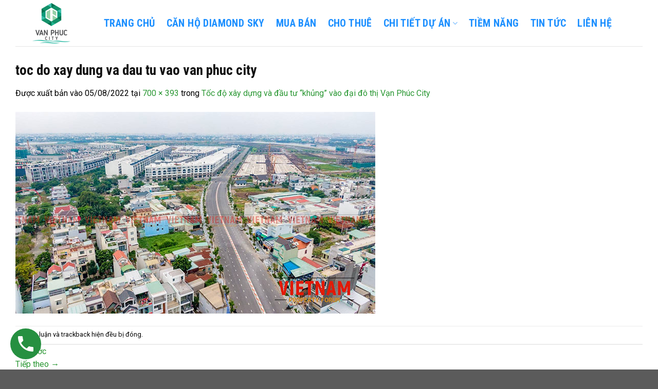

--- FILE ---
content_type: text/html; charset=utf-8
request_url: https://vanphuc.city/toc-do-xay-dung-va-dau-tu-vao-van-phuc-city.html/toc-do-xay-dung-va-dau-tu-vao-van-phuc-city-11/
body_size: 31641
content:
<!DOCTYPE html>
<html lang="vi" class="loading-site no-js">
<head>
	<meta charset="UTF-8" />
	<link rel="profile" href="https://gmpg.org/xfn/11" />
	<link rel="pingback" href="https://vanphuc.city/xmlrpc.php" />

	<!-- Optimized with WP Meteor v3.4.16 - https://wordpress.org/plugins/wp-meteor/ --><script data-wpmeteor-nooptimize="true" >var _wpmeteor={"exclude":true,"gdpr":true,"rdelay":0,"preload":true,"elementor-animations":true,"elementor-pp":true,"v":"3.4.16","rest_url":"https:\/\/vanphuc.city\/wp-json\/"};(()=>{try{new MutationObserver(function(){}),new Promise(function(){}),Object.assign({},{}),document.fonts.ready.then(function(){})}catch{s="wpmeteordisable=1",i=document.location.href,i.match(/[?&]wpmeteordisable/)||(o="",i.indexOf("?")==-1?i.indexOf("#")==-1?o=i+"?"+s:o=i.replace("#","?"+s+"#"):i.indexOf("#")==-1?o=i+"&"+s:o=i.replace("#","&"+s+"#"),document.location.href=o)}var s,i,o;})();

</script><script data-wpmeteor-nooptimize="true" >(()=>{var v="addEventListener",ue="removeEventListener",p="getAttribute",L="setAttribute",pe="removeAttribute",N="hasAttribute",St="querySelector",F=St+"All",U="appendChild",Q="removeChild",fe="createElement",T="tagName",Ae="getOwnPropertyDescriptor",y="prototype",W="__lookupGetter__",Ee="__lookupSetter__",m="DOMContentLoaded",f="load",B="pageshow",me="error";var d=window,c=document,Te=c.documentElement;var $=console.error;var Ke=!0,X=class{constructor(){this.known=[]}init(){let t,n,s=(r,a)=>{if(Ke&&r&&r.fn&&!r.__wpmeteor){let o=function(i){return i===r?this:(c[v](m,l=>{i.call(c,r,l,"jQueryMock")}),this)};this.known.push([r,r.fn.ready,r.fn.init?.prototype?.ready]),r.fn.ready=o,r.fn.init?.prototype?.ready&&(r.fn.init.prototype.ready=o),r.__wpmeteor=!0}return r};window.jQuery||window.$,Object.defineProperty(window,"jQuery",{get(){return t},set(r){t=s(r,"jQuery")},configurable:!0}),Object.defineProperty(window,"$",{get(){return n},set(r){n=s(r,"$")},configurable:!0})}unmock(){this.known.forEach(([t,n,s])=>{t.fn.ready=n,t.fn.init?.prototype?.ready&&s&&(t.fn.init.prototype.ready=s)}),Ke=!1}};var ge="fpo:first-interaction",he="fpo:replay-captured-events";var Je="fpo:element-loaded",Se="fpo:images-loaded",M="fpo:the-end";var Z="click",V=window,Qe=V.addEventListener.bind(V),Xe=V.removeEventListener.bind(V),Ge="removeAttribute",ve="getAttribute",Gt="setAttribute",Ne=["touchstart","touchmove","touchend","touchcancel","keydown","wheel"],Ze=["mouseover","mouseout",Z],Nt=["touchstart","touchend","touchcancel","mouseover","mouseout",Z],R="data-wpmeteor-";var Ue="dispatchEvent",je=e=>{let t=new MouseEvent(Z,{view:e.view,bubbles:!0,cancelable:!0});return Object.defineProperty(t,"target",{writable:!1,value:e.target}),t},Be=class{static capture(){let t=!1,[,n,s]=`${window.Promise}`.split(/[\s[(){]+/s);if(V["__"+s+n])return;let r=[],a=o=>{if(o.target&&Ue in o.target){if(!o.isTrusted)return;if(o.cancelable&&!Ne.includes(o.type))try{o.preventDefault()}catch{}o.stopImmediatePropagation(),o.type===Z?r.push(je(o)):Nt.includes(o.type)&&r.push(o),o.target[Gt](R+o.type,!0),t||(t=!0,V[Ue](new CustomEvent(ge)))}};V.addEventListener(he,()=>{Ze.forEach(l=>Xe(l,a,{passive:!1,capture:!0})),Ne.forEach(l=>Xe(l,a,{passive:!0,capture:!0}));let o;for(;o=r.shift();){var i=o.target;i[ve](R+"touchstart")&&i[ve](R+"touchend")&&!i[ve](R+Z)?(i[ve](R+"touchmove")||r.push(je(o)),i[Ge](R+"touchstart"),i[Ge](R+"touchend")):i[Ge](R+o.type),i[Ue](o)}}),Ze.forEach(o=>Qe(o,a,{passive:!1,capture:!0})),Ne.forEach(o=>Qe(o,a,{passive:!0,capture:!0}))}};var et=Be;var j=class{constructor(){this.l=[]}emit(t,n=null){this.l[t]&&this.l[t].forEach(s=>s(n))}on(t,n){this.l[t]||=[],this.l[t].push(n)}off(t,n){this.l[t]=(this.l[t]||[]).filter(s=>s!==n)}};var D=new j;var ye=c[fe]("span");ye[L]("id","elementor-device-mode");ye[L]("class","elementor-screen-only");var Ut=!1,tt=()=>(Ut||c.body[U](ye),getComputedStyle(ye,":after").content.replace(/"/g,""));var rt=e=>e[p]("class")||"",nt=(e,t)=>e[L]("class",t),st=()=>{d[v](f,function(){let e=tt(),t=Math.max(Te.clientWidth||0,d.innerWidth||0),n=Math.max(Te.clientHeight||0,d.innerHeight||0),s=["_animation_"+e,"animation_"+e,"_animation","_animation","animation"];Array.from(c[F](".elementor-invisible")).forEach(r=>{let a=r.getBoundingClientRect();if(a.top+d.scrollY<=n&&a.left+d.scrollX<t)try{let i=JSON.parse(r[p]("data-settings"));if(i.trigger_source)return;let l=i._animation_delay||i.animation_delay||0,u,E;for(var o=0;o<s.length;o++)if(i[s[o]]){E=s[o],u=i[E];break}if(u){let q=rt(r),J=u==="none"?q:q+" animated "+u,At=setTimeout(()=>{nt(r,J.replace(/\belementor-invisible\b/,"")),s.forEach(Tt=>delete i[Tt]),r[L]("data-settings",JSON.stringify(i))},l);D.on("fi",()=>{clearTimeout(At),nt(r,rt(r).replace(new RegExp("\b"+u+"\b"),""))})}}catch(i){console.error(i)}})})};var ot="data-in-mega_smartmenus",it=()=>{let e=c[fe]("div");e.innerHTML='<span class="sub-arrow --wp-meteor"><i class="fa" aria-hidden="true"></i></span>';let t=e.firstChild,n=s=>{let r=[];for(;s=s.previousElementSibling;)r.push(s);return r};c[v](m,function(){Array.from(c[F](".pp-advanced-menu ul")).forEach(s=>{if(s[p](ot))return;(s[p]("class")||"").match(/\bmega-menu\b/)&&s[F]("ul").forEach(o=>{o[L](ot,!0)});let r=n(s),a=r.filter(o=>o).filter(o=>o[T]==="A").pop();if(a||(a=r.map(o=>Array.from(o[F]("a"))).filter(o=>o).flat().pop()),a){let o=t.cloneNode(!0);a[U](o),new MutationObserver(l=>{l.forEach(({addedNodes:u})=>{u.forEach(E=>{if(E.nodeType===1&&E[T]==="SPAN")try{a[Q](o)}catch{}})})}).observe(a,{childList:!0})}})})};var w="readystatechange",A="message";var Y="SCRIPT",g="data-wpmeteor-",b=Object.defineProperty,Ve=Object.defineProperties,P="javascript/blocked",Pe=/^\s*(application|text)\/javascript|module\s*$/i,mt="requestAnimationFrame",gt="requestIdleCallback",ie="setTimeout",Ie="__dynamic",I=d.constructor.name+"::",ce=c.constructor.name+"::",ht=function(e,t){t=t||d;for(var n=0;n<this.length;n++)e.call(t,this[n],n,this)};"NodeList"in d&&!NodeList[y].forEach&&(NodeList[y].forEach=ht);"HTMLCollection"in d&&!HTMLCollection[y].forEach&&(HTMLCollection[y].forEach=ht);_wpmeteor["elementor-animations"]&&st(),_wpmeteor["elementor-pp"]&&it();var _e=[],Le=[],ee=[],se=!1,k=[],h={},He=!1,Bt=0,H=c.visibilityState==="visible"?d[mt]:d[ie],vt=d[gt]||H;c[v]("visibilitychange",()=>{H=c.visibilityState==="visible"?d[mt]:d[ie],vt=d[gt]||H});var C=d[ie],De,z=["src","type"],x=Object,te="definePropert";x[te+"y"]=(e,t,n)=>{if(e===d&&["jQuery","onload"].indexOf(t)>=0||(e===c||e===c.body)&&["readyState","write","writeln","on"+w].indexOf(t)>=0)return["on"+w,"on"+f].indexOf(t)&&n.set&&(h["on"+w]=h["on"+w]||[],h["on"+w].push(n.set)),e;if(e instanceof HTMLScriptElement&&z.indexOf(t)>=0){if(!e[t+"__def"]){let s=x[Ae](e,t);b(e,t,{set(r){return e[t+"__set"]?e[t+"__set"].call(e,r):s.set.call(e,r)},get(){return e[t+"__get"]?e[t+"__get"].call(e):s.get.call(e)}}),e[t+"__def"]=!0}return n.get&&(e[t+"__get"]=n.get),n.set&&(e[t+"__set"]=n.set),e}return b(e,t,n)};x[te+"ies"]=(e,t)=>{for(let n in t)x[te+"y"](e,n,t[n]);for(let n of x.getOwnPropertySymbols(t))x[te+"y"](e,n,t[n]);return e};var qe=EventTarget[y][v],yt=EventTarget[y][ue],ae=qe.bind(c),Ct=yt.bind(c),G=qe.bind(d),_t=yt.bind(d),Lt=Document[y].createElement,le=Lt.bind(c),de=c.__proto__[W]("readyState").bind(c),ct="loading";b(c,"readyState",{get(){return ct},set(e){return ct=e}});var at=e=>k.filter(([t,,n],s)=>{if(!(e.indexOf(t.type)<0)){n||(n=t.target);try{let r=n.constructor.name+"::"+t.type;for(let a=0;a<h[r].length;a++)if(h[r][a]){let o=r+"::"+s+"::"+a;if(!xe[o])return!0}}catch{}}}).length,oe,xe={},K=e=>{k.forEach(([t,n,s],r)=>{if(!(e.indexOf(t.type)<0)){s||(s=t.target);try{let a=s.constructor.name+"::"+t.type;if((h[a]||[]).length)for(let o=0;o<h[a].length;o++){let i=h[a][o];if(i){let l=a+"::"+r+"::"+o;if(!xe[l]){xe[l]=!0,c.readyState=n,oe=a;try{Bt++,!i[y]||i[y].constructor===i?i.bind(s)(t):i(t)}catch(u){$(u,i)}oe=null}}}}catch(a){$(a)}}})};ae(m,e=>{k.push([new e.constructor(m,e),de(),c])});ae(w,e=>{k.push([new e.constructor(w,e),de(),c])});G(m,e=>{k.push([new e.constructor(m,e),de(),d])});G(f,e=>{He=!0,k.push([new e.constructor(f,e),de(),d]),O||K([m,w,A,f,B])});G(B,e=>{k.push([new e.constructor(B,e),de(),d]),O||K([m,w,A,f,B])});var wt=e=>{k.push([e,c.readyState,d])},Ot=d[W]("onmessage"),Rt=d[Ee]("onmessage"),Pt=()=>{_t(A,wt),(h[I+"message"]||[]).forEach(e=>{G(A,e)}),b(d,"onmessage",{get:Ot,set:Rt})};G(A,wt);var Dt=new X;Dt.init();var Fe=()=>{!O&&!se&&(O=!0,c.readyState="loading",H($e),H(S)),He||G(f,()=>{Fe()})};G(ge,()=>{Fe()});D.on(Se,()=>{Fe()});_wpmeteor.rdelay>=0&&et.capture();var re=[-1],Ce=e=>{re=re.filter(t=>t!==e.target),re.length||C(D.emit.bind(D,M))};var O=!1,S=()=>{let e=_e.shift();if(e)e[p](g+"src")?e[N]("async")||e[Ie]?(e.isConnected&&(re.push(e),setTimeout(Ce,1e3,{target:e})),Oe(e,Ce),C(S)):Oe(e,C.bind(null,S)):(e.origtype==P&&Oe(e),C(S));else if(Le.length)_e.push(...Le),Le.length=0,C(S);else if(at([m,w,A]))K([m,w,A]),C(S);else if(He)if(at([f,B,A]))K([f,B,A]),C(S);else if(re.length>1)vt(S);else if(ee.length)_e.push(...ee),ee.length=0,C(S);else{if(d.RocketLazyLoadScripts)try{RocketLazyLoadScripts.run()}catch(t){$(t)}c.readyState="complete",Pt(),Dt.unmock(),O=!1,se=!0,d[ie](()=>Ce({target:-1}))}else O=!1},xt=e=>{let t=le(Y),n=e.attributes;for(var s=n.length-1;s>=0;s--)n[s].name.startsWith(g)||t[L](n[s].name,n[s].value);let r=e[p](g+"type");r?t.type=r:t.type="text/javascript",(e.textContent||"").match(/^\s*class RocketLazyLoadScripts/)?t.textContent=e.textContent.replace(/^\s*class\s*RocketLazyLoadScripts/,"window.RocketLazyLoadScripts=class").replace("RocketLazyLoadScripts.run();",""):t.textContent=e.textContent;for(let a of["onload","onerror","onreadystatechange"])e[a]&&(t[a]=e[a]);return t},Oe=(e,t)=>{let n=e[p](g+"src");if(n){let s=qe.bind(e);e.isConnected&&t&&(s(f,t),s(me,t)),e.origtype=e[p](g+"type")||"text/javascript",e.origsrc=n,(!e.isConnected||e[N]("nomodule")||e.type&&!Pe.test(e.type))&&t&&t(new Event(f,{target:e}))}else e.origtype===P?(e.origtype=e[p](g+"type")||"text/javascript",e[pe]("integrity"),e.textContent=e.textContent+`
`):t&&t(new Event(f,{target:e}))},We=(e,t)=>{let n=(h[e]||[]).indexOf(t);if(n>=0)return h[e][n]=void 0,!0},lt=(e,t,...n)=>{if("HTMLDocument::"+m==oe&&e===m&&!t.toString().match(/jQueryMock/)){D.on(M,c[v].bind(c,e,t,...n));return}if(t&&(e===m||e===w)){let s=ce+e;h[s]=h[s]||[],h[s].push(t),se&&K([e]);return}return ae(e,t,...n)},dt=(e,t,...n)=>{if(e===m){let s=ce+e;We(s,t)}return Ct(e,t,...n)};Ve(c,{[v]:{get(){return lt},set(){return lt}},[ue]:{get(){return dt},set(){return dt}}});var ne=c.createDocumentFragment(),$e=()=>{ne.hasChildNodes()&&(c.head[U](ne),ne=c.createDocumentFragment())},ut={},we=e=>{if(e)try{let t=new URL(e,c.location.href),n=t.origin;if(n&&!ut[n]&&c.location.host!==t.host){let s=le("link");s.rel="preconnect",s.href=n,ne[U](s),ut[n]=!0,O&&H($e)}}catch{}},be={},kt=(e,t,n,s)=>{let r=le("link");r.rel=t?"modulepre"+f:"pre"+f,r.as="script",n&&r[L]("crossorigin",n),s&&r[L]("integrity",s);try{e=new URL(e,c.location.href).href}catch{}r.href=e,ne[U](r),be[e]=!0,O&&H($e)},ke=function(...e){let t=le(...e);if(!e||e[0].toUpperCase()!==Y||!O)return t;let n=t[L].bind(t),s=t[p].bind(t),r=t[pe].bind(t),a=t[N].bind(t),o=t[W]("attributes").bind(t);return z.forEach(i=>{let l=t[W](i).bind(t),u=t[Ee](i).bind(t);x[te+"y"](t,i,{set(E){return i==="type"&&E&&!Pe.test(E)?n(i,E):((i==="src"&&E||i==="type"&&E&&t.origsrc)&&n("type",P),E?n(g+i,E):r(g+i))},get(){let E=t[p](g+i);if(i==="src")try{return new URL(E,c.location.href).href}catch{}return E}}),b(t,"orig"+i,{set(E){return u(E)},get(){return l()}})}),t[L]=function(i,l){if(z.includes(i))return i==="type"&&l&&!Pe.test(l)?n(i,l):((i==="src"&&l||i==="type"&&l&&t.origsrc)&&n("type",P),l?n(g+i,l):r(g+i));n(i,l)},t[p]=function(i){let l=z.indexOf(i)>=0?s(g+i):s(i);if(i==="src")try{return new URL(l,c.location.href).href}catch{}return l},t[N]=function(i){return z.indexOf(i)>=0?a(g+i):a(i)},b(t,"attributes",{get(){return[...o()].filter(l=>l.name!=="type").map(l=>({name:l.name.match(new RegExp(g))?l.name.replace(g,""):l.name,value:l.value}))}}),t[Ie]=!0,t};Object.defineProperty(Document[y],"createElement",{set(e){e!==ke&&(De=e)},get(){return De||ke}});var Re=new Set,ze=new MutationObserver(e=>{e.forEach(({removedNodes:t,addedNodes:n,target:s})=>{t.forEach(r=>{r.nodeType===1&&Y===r[T]&&"origtype"in r&&Re.delete(r)}),n.forEach(r=>{if(r.nodeType===1)if(Y===r[T]){if("origtype"in r){if(r.origtype!==P)return}else if(r[p]("type")!==P)return;"origtype"in r||z.forEach(o=>{let i=r[W](o).bind(r),l=r[Ee](o).bind(r);b(r,"orig"+o,{set(u){return l(u)},get(){return i()}})});let a=r[p](g+"src");if(Re.has(r)&&$("Inserted twice",r),r.parentNode){Re.add(r);let o=r[p](g+"type");(a||"").match(/\/gtm.js\?/)||r[N]("async")||r[Ie]?(ee.push(r),we(a)):r[N]("defer")||o==="module"?(Le.push(r),we(a)):(a&&!r[N]("nomodule")&&!be[a]&&kt(a,o==="module",r[N]("crossorigin")&&r[p]("crossorigin"),r[p]("integrity")),_e.push(r))}else r[v](f,o=>o.target.parentNode[Q](o.target)),r[v](me,o=>o.target.parentNode[Q](o.target)),s[U](r)}else r[T]==="LINK"&&r[p]("as")==="script"&&(be[r[p]("href")]=!0)})})}),bt={childList:!0,subtree:!0};ze.observe(c.documentElement,bt);var Mt=HTMLElement[y].attachShadow;HTMLElement[y].attachShadow=function(e){let t=Mt.call(this,e);return e.mode==="open"&&ze.observe(t,bt),t};(()=>{let e=x[Ae](HTMLIFrameElement[y],"src");b(HTMLIFrameElement[y],"src",{get(){return this.dataset.fpoSrc?this.dataset.fpoSrc:e.get.call(this)},set(t){delete this.dataset.fpoSrc,e.set.call(this,t)}})})();D.on(M,()=>{(!De||De===ke)&&(Document[y].createElement=Lt,ze.disconnect()),dispatchEvent(new CustomEvent(he)),dispatchEvent(new CustomEvent(M))});var Me=e=>{let t,n;!c.currentScript||!c.currentScript.parentNode?(t=c.body,n=t.lastChild):(n=c.currentScript,t=n.parentNode);try{let s=le("div");s.innerHTML=e,Array.from(s.childNodes).forEach(r=>{r.nodeName===Y?t.insertBefore(xt(r),n):t.insertBefore(r,n)})}catch(s){$(s)}},pt=e=>Me(e+`
`);Ve(c,{write:{get(){return Me},set(e){return Me=e}},writeln:{get(){return pt},set(e){return pt=e}}});var ft=(e,t,...n)=>{if(I+m==oe&&e===m&&!t.toString().match(/jQueryMock/)){D.on(M,d[v].bind(d,e,t,...n));return}if(I+f==oe&&e===f){D.on(M,d[v].bind(d,e,t,...n));return}if(t&&(e===f||e===B||e===m||e===A&&!se)){let s=e===m?ce+e:I+e;h[s]=h[s]||[],h[s].push(t),se&&K([e]);return}return G(e,t,...n)},Et=(e,t,...n)=>{if(e===f||e===m||e===B){let s=e===m?ce+e:I+e;We(s,t)}return _t(e,t,...n)};Ve(d,{[v]:{get(){return ft},set(){return ft}},[ue]:{get(){return Et},set(){return Et}}});var Ye=e=>{let t;return{get(){return t},set(n){return t&&We(e,n),h[e]=h[e]||[],h[e].push(n),t=n}}};G(Je,e=>{let{target:t,event:n}=e.detail,s=t===d?c.body:t,r=s[p](g+"on"+n.type);s[pe](g+"on"+n.type);try{let a=new Function("event",r);t===d?d[v](f,a.bind(t,n)):a.call(t,n)}catch(a){console.err(a)}});{let e=Ye(I+f);b(d,"onload",e),ae(m,()=>{b(c.body,"onload",e)})}b(c,"onreadystatechange",Ye(ce+w));b(d,"onmessage",Ye(I+A));(()=>{let e=d.innerHeight,t=d.innerWidth,n=r=>{let o={"4g":1250,"3g":2500,"2g":2500}[(navigator.connection||{}).effectiveType]||0,i=r.getBoundingClientRect(),l={top:-1*e-o,left:-1*t-o,bottom:e+o,right:t+o};return!(i.left>=l.right||i.right<=l.left||i.top>=l.bottom||i.bottom<=l.top)},s=(r=!0)=>{let a=1,o=-1,i={},l=()=>{o++,--a||d[ie](D.emit.bind(D,Se),_wpmeteor.rdelay)};Array.from(c.getElementsByTagName("*")).forEach(u=>{let E,q,J;if(u[T]==="IMG"){let _=u.currentSrc||u.src;_&&!i[_]&&!_.match(/^data:/i)&&((u.loading||"").toLowerCase()!=="lazy"||n(u))&&(E=_)}else if(u[T]===Y)we(u[p](g+"src"));else if(u[T]==="LINK"&&u[p]("as")==="script"&&["pre"+f,"modulepre"+f].indexOf(u[p]("rel"))>=0)be[u[p]("href")]=!0;else if((q=d.getComputedStyle(u))&&(J=(q.backgroundImage||"").match(/^url\s*\((.*?)\)/i))&&(J||[]).length){let _=J[0].slice(4,-1).replace(/"/g,"");!i[_]&&!_.match(/^data:/i)&&(E=_)}if(E){i[E]=!0;let _=new Image;r&&(a++,_[v](f,l),_[v](me,l)),_.src=E}}),c.fonts.ready.then(()=>{l()})};_wpmeteor.rdelay===0?ae(m,s):G(f,s)})();})();
//1.0.42

</script><script  type="javascript/blocked" data-wpmeteor-type="text/javascript" >(function(html){html.className = html.className.replace(/\bno-js\b/,'js')})(document.documentElement);</script>
<meta name='robots' content='index, follow, max-image-preview:large, max-snippet:-1, max-video-preview:-1' />
	<style>img:is([sizes="auto" i], [sizes^="auto," i]) { contain-intrinsic-size: 3000px 1500px }</style>
	<meta name="viewport" content="width=device-width, initial-scale=1" />
	<!-- This site is optimized with the Yoast SEO Premium plugin v24.8 (Yoast SEO v26.4) - https://yoast.com/wordpress/plugins/seo/ -->
	<title>toc do xay dung va dau tu vao van phuc city - Khu đô thị Vạn Phúc City</title>
	<link rel="canonical" href="https://vanphuc.city/toc-do-xay-dung-va-dau-tu-vao-van-phuc-city.html/toc-do-xay-dung-va-dau-tu-vao-van-phuc-city-11/" />
	<meta property="og:locale" content="vi_VN" />
	<meta property="og:type" content="article" />
	<meta property="og:title" content="toc do xay dung va dau tu vao van phuc city - Khu đô thị Vạn Phúc City" />
	<meta property="og:url" content="https://vanphuc.city/toc-do-xay-dung-va-dau-tu-vao-van-phuc-city.html/toc-do-xay-dung-va-dau-tu-vao-van-phuc-city-11/" />
	<meta property="og:site_name" content="Khu đô thị Vạn Phúc City" />
	<meta property="og:image" content="https://vanphuc.city/toc-do-xay-dung-va-dau-tu-vao-van-phuc-city.html/toc-do-xay-dung-va-dau-tu-vao-van-phuc-city-11" />
	<meta property="og:image:width" content="700" />
	<meta property="og:image:height" content="393" />
	<meta property="og:image:type" content="image/jpeg" />
	<meta name="twitter:card" content="summary_large_image" />
	<script type="application/ld+json" class="yoast-schema-graph">{"@context":"https://schema.org","@graph":[{"@type":"WebPage","@id":"https://vanphuc.city/toc-do-xay-dung-va-dau-tu-vao-van-phuc-city.html/toc-do-xay-dung-va-dau-tu-vao-van-phuc-city-11/","url":"https://vanphuc.city/toc-do-xay-dung-va-dau-tu-vao-van-phuc-city.html/toc-do-xay-dung-va-dau-tu-vao-van-phuc-city-11/","name":"toc do xay dung va dau tu vao van phuc city - Khu đô thị Vạn Phúc City","isPartOf":{"@id":"https://vanphuc.city/#website"},"primaryImageOfPage":{"@id":"https://vanphuc.city/toc-do-xay-dung-va-dau-tu-vao-van-phuc-city.html/toc-do-xay-dung-va-dau-tu-vao-van-phuc-city-11/#primaryimage"},"image":{"@id":"https://vanphuc.city/toc-do-xay-dung-va-dau-tu-vao-van-phuc-city.html/toc-do-xay-dung-va-dau-tu-vao-van-phuc-city-11/#primaryimage"},"thumbnailUrl":"https://vanphuc.city/wp-content/uploads/2022/08/toc-do-xay-dung-va-dau-tu-vao-van-phuc-city-10.jpg","datePublished":"2022-08-05T07:14:00+00:00","breadcrumb":{"@id":"https://vanphuc.city/toc-do-xay-dung-va-dau-tu-vao-van-phuc-city.html/toc-do-xay-dung-va-dau-tu-vao-van-phuc-city-11/#breadcrumb"},"inLanguage":"vi","potentialAction":[{"@type":"ReadAction","target":["https://vanphuc.city/toc-do-xay-dung-va-dau-tu-vao-van-phuc-city.html/toc-do-xay-dung-va-dau-tu-vao-van-phuc-city-11/"]}]},{"@type":"ImageObject","inLanguage":"vi","@id":"https://vanphuc.city/toc-do-xay-dung-va-dau-tu-vao-van-phuc-city.html/toc-do-xay-dung-va-dau-tu-vao-van-phuc-city-11/#primaryimage","url":"https://vanphuc.city/wp-content/uploads/2022/08/toc-do-xay-dung-va-dau-tu-vao-van-phuc-city-10.jpg","contentUrl":"https://vanphuc.city/wp-content/uploads/2022/08/toc-do-xay-dung-va-dau-tu-vao-van-phuc-city-10.jpg","width":700,"height":393},{"@type":"BreadcrumbList","@id":"https://vanphuc.city/toc-do-xay-dung-va-dau-tu-vao-van-phuc-city.html/toc-do-xay-dung-va-dau-tu-vao-van-phuc-city-11/#breadcrumb","itemListElement":[{"@type":"ListItem","position":1,"name":"Trang chủ","item":"https://vanphuc.city/"},{"@type":"ListItem","position":2,"name":"Tin tức","item":"https://vanphuc.city/tin-tuc"},{"@type":"ListItem","position":3,"name":"Tốc độ xây dựng và đầu tư &#8220;khủng&#8221; vào đại đô thị Vạn Phúc City","item":"https://vanphuc.city/toc-do-xay-dung-va-dau-tu-vao-van-phuc-city.html"},{"@type":"ListItem","position":4,"name":"toc do xay dung va dau tu vao van phuc city"}]},{"@type":"WebSite","@id":"https://vanphuc.city/#website","url":"https://vanphuc.city/","name":"Khu đô thị Vạn Phúc City","description":"Trang thông tin chính thống từ chủ đầu tư Vạn Phúc Group","publisher":{"@id":"https://vanphuc.city/#organization"},"potentialAction":[{"@type":"SearchAction","target":{"@type":"EntryPoint","urlTemplate":"https://vanphuc.city/?s={search_term_string}"},"query-input":{"@type":"PropertyValueSpecification","valueRequired":true,"valueName":"search_term_string"}}],"inLanguage":"vi"},{"@type":"Organization","@id":"https://vanphuc.city/#organization","name":"Vạn Phúc City","url":"https://vanphuc.city/","logo":{"@type":"ImageObject","inLanguage":"vi","@id":"https://vanphuc.city/#/schema/logo/image/","url":"https://vanphuc.city/wp-content/uploads/2020/07/logo-vanphuc-city.jpg","contentUrl":"https://vanphuc.city/wp-content/uploads/2020/07/logo-vanphuc-city.jpg","width":248,"height":248,"caption":"Vạn Phúc City"},"image":{"@id":"https://vanphuc.city/#/schema/logo/image/"}}]}</script>
	<!-- / Yoast SEO Premium plugin. -->


<link rel='dns-prefetch' href='//fonts.googleapis.com' />
<link rel='dns-prefetch' href='//fonts.gstatic.com' />
<link rel='dns-prefetch' href='//connect.facebook.net' />
<link rel='dns-prefetch' href='//www.google-analytics.com' />
<link href='https://fonts.gstatic.com' crossorigin rel='preconnect' />
<link rel='prefetch' href='https://vanphuc.city/wp-content/themes/flatsome/assets/js/flatsome.js?ver=e1ad26bd5672989785e1' />
<link rel='prefetch' href='https://vanphuc.city/wp-content/themes/flatsome/assets/js/chunk.slider.js?ver=3.19.8' />
<link rel='prefetch' href='https://vanphuc.city/wp-content/themes/flatsome/assets/js/chunk.popups.js?ver=3.19.8' />
<link rel='prefetch' href='https://vanphuc.city/wp-content/themes/flatsome/assets/js/chunk.tooltips.js?ver=3.19.8' />
<link rel='prefetch' href='https://vanphuc.city/wp-content/themes/flatsome/assets/js/woocommerce.js?ver=dd6035ce106022a74757' />
<link rel="alternate" type="application/rss+xml" title="Dòng thông tin Khu đô thị Vạn Phúc City &raquo;" href="https://vanphuc.city/feed" />
<style id='wp-emoji-styles-inline-css' type='text/css'>

	img.wp-smiley, img.emoji {
		display: inline !important;
		border: none !important;
		box-shadow: none !important;
		height: 1em !important;
		width: 1em !important;
		margin: 0 0.07em !important;
		vertical-align: -0.1em !important;
		background: none !important;
		padding: 0 !important;
	}
</style>
<style id='wp-block-library-inline-css' type='text/css'>
:root{--wp-admin-theme-color:#007cba;--wp-admin-theme-color--rgb:0,124,186;--wp-admin-theme-color-darker-10:#006ba1;--wp-admin-theme-color-darker-10--rgb:0,107,161;--wp-admin-theme-color-darker-20:#005a87;--wp-admin-theme-color-darker-20--rgb:0,90,135;--wp-admin-border-width-focus:2px;--wp-block-synced-color:#7a00df;--wp-block-synced-color--rgb:122,0,223;--wp-bound-block-color:var(--wp-block-synced-color)}@media (min-resolution:192dpi){:root{--wp-admin-border-width-focus:1.5px}}.wp-element-button{cursor:pointer}:root{--wp--preset--font-size--normal:16px;--wp--preset--font-size--huge:42px}:root .has-very-light-gray-background-color{background-color:#eee}:root .has-very-dark-gray-background-color{background-color:#313131}:root .has-very-light-gray-color{color:#eee}:root .has-very-dark-gray-color{color:#313131}:root .has-vivid-green-cyan-to-vivid-cyan-blue-gradient-background{background:linear-gradient(135deg,#00d084,#0693e3)}:root .has-purple-crush-gradient-background{background:linear-gradient(135deg,#34e2e4,#4721fb 50%,#ab1dfe)}:root .has-hazy-dawn-gradient-background{background:linear-gradient(135deg,#faaca8,#dad0ec)}:root .has-subdued-olive-gradient-background{background:linear-gradient(135deg,#fafae1,#67a671)}:root .has-atomic-cream-gradient-background{background:linear-gradient(135deg,#fdd79a,#004a59)}:root .has-nightshade-gradient-background{background:linear-gradient(135deg,#330968,#31cdcf)}:root .has-midnight-gradient-background{background:linear-gradient(135deg,#020381,#2874fc)}.has-regular-font-size{font-size:1em}.has-larger-font-size{font-size:2.625em}.has-normal-font-size{font-size:var(--wp--preset--font-size--normal)}.has-huge-font-size{font-size:var(--wp--preset--font-size--huge)}.has-text-align-center{text-align:center}.has-text-align-left{text-align:left}.has-text-align-right{text-align:right}#end-resizable-editor-section{display:none}.aligncenter{clear:both}.items-justified-left{justify-content:flex-start}.items-justified-center{justify-content:center}.items-justified-right{justify-content:flex-end}.items-justified-space-between{justify-content:space-between}.screen-reader-text{border:0;clip-path:inset(50%);height:1px;margin:-1px;overflow:hidden;padding:0;position:absolute;width:1px;word-wrap:normal!important}.screen-reader-text:focus{background-color:#ddd;clip-path:none;color:#444;display:block;font-size:1em;height:auto;left:5px;line-height:normal;padding:15px 23px 14px;text-decoration:none;top:5px;width:auto;z-index:100000}html :where(.has-border-color){border-style:solid}html :where([style*=border-top-color]){border-top-style:solid}html :where([style*=border-right-color]){border-right-style:solid}html :where([style*=border-bottom-color]){border-bottom-style:solid}html :where([style*=border-left-color]){border-left-style:solid}html :where([style*=border-width]){border-style:solid}html :where([style*=border-top-width]){border-top-style:solid}html :where([style*=border-right-width]){border-right-style:solid}html :where([style*=border-bottom-width]){border-bottom-style:solid}html :where([style*=border-left-width]){border-left-style:solid}html :where(img[class*=wp-image-]){height:auto;max-width:100%}:where(figure){margin:0 0 1em}html :where(.is-position-sticky){--wp-admin--admin-bar--position-offset:var(--wp-admin--admin-bar--height,0px)}@media screen and (max-width:600px){html :where(.is-position-sticky){--wp-admin--admin-bar--position-offset:0px}}
</style>
<link rel='stylesheet' id='kk-star-ratings-css' href='https://vanphuc.city/wp-content/plugins/kk-star-ratings/src/core/public/css/kk-star-ratings.min.css?ver=5.4.10.2' type='text/css' media='all' />
<style id='woocommerce-inline-inline-css' type='text/css'>
.woocommerce form .form-row .required { visibility: visible; }
</style>
<link rel='stylesheet' id='brands-styles-css' href='https://vanphuc.city/wp-content/plugins/woocommerce/assets/css/brands.css?ver=10.3.7' type='text/css' media='all' />
<link rel='stylesheet' id='flatsome-main-css' href='https://vanphuc.city/wp-content/themes/flatsome/assets/css/flatsome.css?ver=3.19.8' type='text/css' media='all' />
<style id='flatsome-main-inline-css' type='text/css'>
@font-face {
				font-family: "fl-icons";
				font-display: block;
				src: url(https://vanphuc.city/wp-content/themes/flatsome/assets/css/icons/fl-icons.eot?v=3.19.8);
				src:
					url(https://vanphuc.city/wp-content/themes/flatsome/assets/css/icons/fl-icons.eot#iefix?v=3.19.8) format("embedded-opentype"),
					url(https://vanphuc.city/wp-content/themes/flatsome/assets/css/icons/fl-icons.woff2?v=3.19.8) format("woff2"),
					url(https://vanphuc.city/wp-content/themes/flatsome/assets/css/icons/fl-icons.ttf?v=3.19.8) format("truetype"),
					url(https://vanphuc.city/wp-content/themes/flatsome/assets/css/icons/fl-icons.woff?v=3.19.8) format("woff"),
					url(https://vanphuc.city/wp-content/themes/flatsome/assets/css/icons/fl-icons.svg?v=3.19.8#fl-icons) format("svg");
			}
</style>
<link rel='stylesheet' id='flatsome-shop-css' href='https://vanphuc.city/wp-content/themes/flatsome/assets/css/flatsome-shop.css?ver=3.19.8' type='text/css' media='all' />
<link rel='stylesheet' id='flatsome-style-css' href='https://vanphuc.city/wp-content/themes/van-phuc-city-child/style.css?ver=3.0' type='text/css' media='all' />
<link rel='stylesheet' id='flatsome-googlefonts-css' href='//fonts.googleapis.com/css?family=Roboto+Condensed%3Aregular%2C700%2C700%7CRoboto%3Aregular%2Cregular%7CDancing+Script%3Aregular%2Cregular&#038;display=swap&#038;ver=3.9' type='text/css' media='all' />
<style id='rocket-lazyload-inline-css' type='text/css'>
.rll-youtube-player{position:relative;padding-bottom:56.23%;height:0;overflow:hidden;max-width:100%;}.rll-youtube-player:focus-within{outline: 2px solid currentColor;outline-offset: 5px;}.rll-youtube-player iframe{position:absolute;top:0;left:0;width:100%;height:100%;z-index:100;background:0 0}.rll-youtube-player img{bottom:0;display:block;left:0;margin:auto;max-width:100%;width:100%;position:absolute;right:0;top:0;border:none;height:auto;-webkit-transition:.4s all;-moz-transition:.4s all;transition:.4s all}.rll-youtube-player img:hover{-webkit-filter:brightness(75%)}.rll-youtube-player .play{height:100%;width:100%;left:0;top:0;position:absolute;background:url(https://vanphuc.city/wp-content/plugins/wp-rocket/assets/img/youtube.png) no-repeat center;background-color: transparent !important;cursor:pointer;border:none;}
</style>
<script  type="javascript/blocked" data-wpmeteor-type="text/javascript"  data-wpmeteor-src="https://vanphuc.city/wp-includes/js/jquery/jquery.min.js?ver=3.7.1" id="jquery-core-js"></script>
<script  type="javascript/blocked" data-wpmeteor-type="text/javascript"  data-wpmeteor-src="https://vanphuc.city/wp-includes/js/jquery/jquery-migrate.min.js?ver=3.4.1" id="jquery-migrate-js"></script>
<script  type="javascript/blocked" data-wpmeteor-type="text/javascript"  data-wpmeteor-src="https://vanphuc.city/wp-content/plugins/woocommerce/assets/js/jquery-blockui/jquery.blockUI.min.js?ver=2.7.0-wc.10.3.7" id="wc-jquery-blockui-js" data-wp-strategy="defer"></script>
<script  type="javascript/blocked" data-wpmeteor-type="text/javascript"  id="wc-add-to-cart-js-extra">
/* <![CDATA[ */
var wc_add_to_cart_params = {"ajax_url":"\/wp-admin\/admin-ajax.php","wc_ajax_url":"\/?wc-ajax=%%endpoint%%","i18n_view_cart":"Xem gi\u1ecf h\u00e0ng","cart_url":"https:\/\/vanphuc.city","is_cart":"","cart_redirect_after_add":"no"};
/* ]]> */
</script>
<script  type="javascript/blocked" data-wpmeteor-type="text/javascript"  data-wpmeteor-src="https://vanphuc.city/wp-content/plugins/woocommerce/assets/js/frontend/add-to-cart.min.js?ver=10.3.7" id="wc-add-to-cart-js" defer="defer" data-wp-strategy="defer"></script>
<script  type="javascript/blocked" data-wpmeteor-type="text/javascript"  data-wpmeteor-src="https://vanphuc.city/wp-content/plugins/woocommerce/assets/js/js-cookie/js.cookie.min.js?ver=2.1.4-wc.10.3.7" id="wc-js-cookie-js" data-wp-strategy="defer"></script>
<link rel="https://api.w.org/" href="https://vanphuc.city/wp-json/" /><link rel="alternate" title="JSON" type="application/json" href="https://vanphuc.city/wp-json/wp/v2/media/11619" /><link rel="EditURI" type="application/rsd+xml" title="RSD" href="https://vanphuc.city/xmlrpc.php?rsd" />
<meta name="generator" content="WordPress 6.8.3" />
<meta name="generator" content="WooCommerce 10.3.7" />
<link rel='shortlink' href='https://vanphuc.city/?p=11619' />
<link rel="alternate" title="oNhúng (JSON)" type="application/json+oembed" href="https://vanphuc.city/wp-json/oembed/1.0/embed?url=https%3A%2F%2Fvanphuc.city%2Ftoc-do-xay-dung-va-dau-tu-vao-van-phuc-city.html%2Ftoc-do-xay-dung-va-dau-tu-vao-van-phuc-city-11%23main" />
<link rel="alternate" title="oNhúng (XML)" type="text/xml+oembed" href="https://vanphuc.city/wp-json/oembed/1.0/embed?url=https%3A%2F%2Fvanphuc.city%2Ftoc-do-xay-dung-va-dau-tu-vao-van-phuc-city.html%2Ftoc-do-xay-dung-va-dau-tu-vao-van-phuc-city-11%23main&#038;format=xml" />
<!-- This website uses the WP Call Button plugin to generate more leads. --><style type="text/css">.wp-call-button{display: block; position: fixed; text-decoration: none; z-index: 9999999999;width: 60px; height: 60px; border-radius: 50%;/*transform: scale(0.8);*/  left: 20px;  bottom: 20px; background: url( [data-uri] ) center/30px 30px no-repeat #269041 !important;}</style><!-- Global site tag (gtag.js) - Google Ads: 939613589 -->
<script  type="javascript/blocked" data-wpmeteor-type="text/javascript"  async data-wpmeteor-src="https://www.googletagmanager.com/gtag/js?id=AW-939613589"></script>
<script  type="javascript/blocked" data-wpmeteor-type="text/javascript" >
  window.dataLayer = window.dataLayer || [];
  function gtag(){dataLayer.push(arguments);}
  gtag('js', new Date());

  gtag('config', 'AW-939613589');
<meta name="google-site-verification" content="XJCoCK0su5B2dqIpPhhpUda8HAAijfiRqE12kWFuYhc" />
</script>
<meta name="google-site-verification" content="XJCoCK0su5B2dqIpPhhpUda8HAAijfiRqE12kWFuYhc" />	<noscript><style>.woocommerce-product-gallery{ opacity: 1 !important; }</style></noscript>
	<link rel="icon" href="https://vanphuc.city/wp-content/uploads/2018/03/cropped-vanphuc-32x32.png" sizes="32x32" />
<link rel="icon" href="https://vanphuc.city/wp-content/uploads/2018/03/cropped-vanphuc-192x192.png" sizes="192x192" />
<link rel="apple-touch-icon" href="https://vanphuc.city/wp-content/uploads/2018/03/cropped-vanphuc-180x180.png" />
<meta name="msapplication-TileImage" content="https://vanphuc.city/wp-content/uploads/2018/03/cropped-vanphuc-270x270.png" />
<style id="custom-css" type="text/css">:root {--primary-color: #2a9733;--fs-color-primary: #2a9733;--fs-color-secondary: #2a9733;--fs-color-success: #2a9733;--fs-color-alert: #b20000;--fs-experimental-link-color: #2a9733;--fs-experimental-link-color-hover: #111;}.tooltipster-base {--tooltip-color: #fff;--tooltip-bg-color: #000;}.off-canvas-right .mfp-content, .off-canvas-left .mfp-content {--drawer-width: 300px;}.off-canvas .mfp-content.off-canvas-cart {--drawer-width: 360px;}.container-width, .full-width .ubermenu-nav, .container, .row{max-width: 1250px}.row.row-collapse{max-width: 1220px}.row.row-small{max-width: 1242.5px}.row.row-large{max-width: 1280px}.header-main{height: 90px}#logo img{max-height: 90px}#logo{width:142px;}.header-bottom{min-height: 55px}.header-top{min-height: 30px}.transparent .header-main{height: 82px}.transparent #logo img{max-height: 82px}.has-transparent + .page-title:first-of-type,.has-transparent + #main > .page-title,.has-transparent + #main > div > .page-title,.has-transparent + #main .page-header-wrapper:first-of-type .page-title{padding-top: 82px;}.header.show-on-scroll,.stuck .header-main{height:70px!important}.stuck #logo img{max-height: 70px!important}.header-bg-color {background-color: #ffffff}.header-bottom {background-color: #f1f1f1}.header-main .nav > li > a{line-height: 16px }.stuck .header-main .nav > li > a{line-height: 50px }.header-bottom-nav > li > a{line-height: 16px }@media (max-width: 549px) {.header-main{height: 70px}#logo img{max-height: 70px}}.nav-dropdown{font-size:100%}body{color: #000000}h1,h2,h3,h4,h5,h6,.heading-font{color: #111111;}body{font-size: 100%;}@media screen and (max-width: 549px){body{font-size: 100%;}}body{font-family: Roboto, sans-serif;}body {font-weight: 400;font-style: normal;}.nav > li > a {font-family: "Roboto Condensed", sans-serif;}.mobile-sidebar-levels-2 .nav > li > ul > li > a {font-family: "Roboto Condensed", sans-serif;}.nav > li > a,.mobile-sidebar-levels-2 .nav > li > ul > li > a {font-weight: 700;font-style: normal;}h1,h2,h3,h4,h5,h6,.heading-font, .off-canvas-center .nav-sidebar.nav-vertical > li > a{font-family: "Roboto Condensed", sans-serif;}h1,h2,h3,h4,h5,h6,.heading-font,.banner h1,.banner h2 {font-weight: 700;font-style: normal;}.alt-font{font-family: "Dancing Script", sans-serif;}.alt-font {font-weight: 400!important;font-style: normal!important;}.header:not(.transparent) .header-bottom-nav.nav > li > a{color: #0a0a0a;}.has-equal-box-heights .box-image {padding-top: 100%;}@media screen and (min-width: 550px){.products .box-vertical .box-image{min-width: 300px!important;width: 300px!important;}}.nav-vertical-fly-out > li + li {border-top-width: 1px; border-top-style: solid;}/* Custom CSS */b, strong {font-weight: inherit;font-weight: 700;}.home .header-main .nav > li > a {line-height: 16px;text-shadow: 1px 0 0 #1e90ff, -1px 0 0 #1e90ff, 0 1px 0 #1e90ff, 0 -1px 0 #1e90ff, 1px 1px #1e90ff, -1px -1px 0 #1e90ff, 1px -1px 0 #1e90ff;font-size: 20px;color: #fff;}.home .stuck .header-main .nav > li > a {line-height: 50px;font-size: 20px;color: #1e90ff;text-shadow: none;}.header-main .nav > li > a {line-height: 16px;font-size: 20px;color: #111;}.stuck .header-main .nav > li > a {line-height: 50px;font-size: 20px;color: #111;text-shadow: none;}.title-icon:after {content: '';transform: translate(-50%, 50%);display: block;position: absolute;left: 50%;bottom: -20px;width: 30%;height: 5px;background: linear-gradient(to right, #ffffff00, #1e90ff, #ffffff00);}.title-icon:before {content: '';display: block;position: absolute;left: 50%;top: 30px;bottom: -12px;transform: translate(-50%, 50%);background-image: url(/wp-content/uploads/2025/03/icon-vanphuc.png);background-size: cover;width: 26px;height: 30px;z-index: 1;}.cot-phai-vitri {background-image: url('https://vanphuc.city/wp-content/uploads/2018/03/bg-vi-tri-khu-do-thi-van-phuc.jpg');background-repeat: no-repeat;background-size: cover;padding-top: 90px;padding-left: 4%;padding-right: 4%;background-position: right center !important;}.style-tabhome ul.nav.nav-tabs.nav-uppercase.nav-size-normal.nav-center li {background-color: #419bf3c7;font-size: 20px;border-radius: 5px;}.style-tabhome ul.nav.nav-tabs.nav-uppercase.nav-size-normal.nav-center a {color: #fff;border-radius: 5px;}ul.nav.nav-tabs.nav-uppercase.nav-size-normal.nav-center .active a {color: #fff;}.icon-box.featured-box.iconbox-footer.icon-box-left.text-left p {line-height: 10px;}/*-- chia cột Form --*/#info-left {width: 49%;float: left;margin-right:2%;}#info-right {width: 49%;float: right;}.form-contact-twocol:after {content:"\0020";display:block;height:0;clear:both;visibility:hidden;overflow:hidden;margin-bottom:10px;}.form-contact-twocol {display:block;}/*-- Chèn icons lên Form --*/.wpcf7 p{ position: relative; }#icon-form{position: absolute;color: #666666;z-index: 100;font-size: 18px;top: 8px;right: 10px;}input.wpcf7-form-control.wpcf7-submit.has-spinner.button {width: 50%;border-radius: 6px;display: block;color: #fff;text-align: center;transition: background-color 0.3s ease;}.select-resize-ghost, .select2-container .select2-choice, .select2-container .select2-selection, input[type=date], input[type=email], input[type=number], input[type=password], input[type=search], input[type=tel], input[type=text], input[type=url], select, textarea {box-shadow: none;border-radius: 6px;}.section-footer {margin-bottom: 0; /* Loại bỏ khoảng trống bên dưới */padding-bottom: 20px; /* Giữ một khoảng nhỏ cho đẹp mắt */}/* Đảm bảo form căn giữa và không bị dư padding */.section-footer .wpcf7-form {margin-bottom: 0;}/* Căn chỉnh lại khoảng trống dưới nút "GỬI ĐI" */.wpcf7-form-control.wpcf7-submit.has-spinner.button {margin-bottom: 0;}.map-footer p {margin-bottom: -10px;}.col-nhunglydo.row-divided>.col+.col:not(.large-12) {border: 1px solid #ececec;}.col-nhunglydo {border: 1px solid #000; /* Border 1px solid với màu đen */}.col-nhunglydo .large-4 {border: 2px #fff solid;border-right: 0px;}.tienich-icon:before {content: '';display: block;position: absolute;left: 50%;top: 36px;bottom: 20px;transform: translate(-50%, 50%);background-image: url(/wp-content/uploads/2025/03/icon-vanphuc.png);background-size: cover;width: 26px;height: 30px;z-index: 1;}.tienich-icon:after {content: '';transform: translate(-50%, 50%);display: block;position: absolute;left: 50%;bottom: -20px;width: 30%;height: 5px;background: linear-gradient(to right, white, #1e90ff, white);}.nav-tabs {display: flex;justify-content: space-between;padding: 0;margin: 0;list-style: none;width: 100%;}.nav-tabs .tab {flex: 1;text-align: center;}.nav-tabs .tab a {display: block;padding: 10px 0;text-decoration: none;color: #000;font-weight: bold;text-transform: uppercase;}/* Thêm hiệu ứng hover */.nav-tabs .tab a:hover {background-color: #f1f1f1;border-radius: 5px;}.nav-tabs .tab.active a {background-color: #0682fb;color: white;}.nav-tabs .tab a:hover {background-color: #1e90ff; /* Màu nền khi hover */color: white; /* Màu chữ khi hover */}/* Đặt kiểu cho bảng trong class .style-bang-home */.style-bang-home table {width: 100%;border-collapse: collapse;margin-top: 20px;}/* Đặt kiểu cho các ô trong bảng */.style-bang-home table td {padding: 12px;vertical-align: middle;border: 1px solid #ddd; /* Thêm viền nhẹ cho các ô */font-size: 16px;color: #333;}.style-bang-home table td img.emoji {width: 20px; /* Giảm kích thước emoji */margin-right: 8px; /* Khoảng cách giữa emoji và văn bản */}/* Đặt kiểu cho các ô tiêu đề */.style-bang-home table td:first-child {font-weight: bold;background-color: #f4f4f4;color: #333;}/* Tạo màu nền nhẹ cho các hàng chẵn */.style-bang-home table tr:nth-child(even) {background-color: #f9f9f9;}/* Hiệu ứng hover khi người dùng di chuột qua các hàng */.style-bang-home table tr:hover {background-color: #f1f1f1;}/* Cải thiện kiểu cho đoạn văn */.style-bang-home p {text-align: left;font-size: 14px;line-height: 1.6;margin-top: 20px;color: #333;}.icon-box.featured-box.image-icon-box.icon-box-center.text-center img {background-color: #fff;padding: 8px;border-radius: 5px;}.row.blog-home.large-columns-3.medium-columns-1.small-columns-1 .is-divider {display: none;}.row.blog-home.large-columns-3.medium-columns-1.small-columns-1 .box-normal {border: 1px solid rgb(0 0 0 / 19%);border-radius: 7px;}.blog-home a.button.primary.is-outline.is-small.mb-0 {background-color: #1e90ff;color: #fff;border: none;border-radius: 5px;padding-top: 3px;}.lienhe-icon:before {content: '';display: block;position: absolute;left: 50%;top: 36px;bottom: 20px;transform: translate(-50%, 50%);background-image: url(/wp-content/uploads/2025/03/icon-vanphuc.png);background-size: cover;width: 26px;height: 30px;z-index: 1;}.lienhe-icon:after {content: '';transform: translate(-50%, 50%);display: block;position: absolute;left: 50%;bottom: -20px;width: 30%;height: 5px;background: linear-gradient(to right, #ffffff00, #1e90ff, #ffffff00);}.row.sp-homepage.large-columns-4.medium-columns-3.small-columns-2.row-small .col-inner {background-color: #fff;box-shadow: 0 3px 6px -4px rgba(0, 0, 0, 0.16), 0 3px 6px rgba(0, 0, 0, 0.23);border-radius: 5px;}.product-small.box.sp-homepage.has-hover.box-normal.box-text-bottom span {font-size: 24px;font-weight: 600;color: #e11414;padding-top: 10px;letter-spacing: 0.04em;}p.price.product-page-price {font-size: 30px;color: #e11414;}span.amount {color: #e11414;}span.woocommerce-Price-currencySymbol {display: none;}.product-summary .woocommerce-Price-currencySymbol {display: none;}span.devvn_woocommerce_price_prefix {font-size: 0.8em;margin: 0 10px 0 0;}span.devvn_woocommerce_price_suffix {font-size: 0.8em;margin: 0 0 0 6px;}.widget-area span.post_comments.op-7.block.is-xsmall {display: none;}.widget-area .widget .is-divider {display: none;}span.widget-title, .woof_container_inner h4 {background: #1e90ff;color: #fff;padding: 10px;font-weight: 700;text-transform: uppercase;letter-spacing: 0;font-size: 15px;display: block;line-height: 1.3em;border-radius: 4px;}.blog-single .entry-divider.is-divider.small {display: none;}.single-product .widget .is-divider {display: none;}span.devvn_woocommerce_price_suffix {font-size: 17px !important;}.col-border+.col, .col-divided+.col {padding-left: 10px;}.product-small .product-title a {color: #111;font-size: 17px;font-weight: 700;}.price-wrapper .price {font-size: 24px;letter-spacing: 1px;}.shop-container span.devvn_woocommerce_price_suffix {font-size: 21px !important;color: #e11414;font-weight: 700;}.row-small.yeu-cau-bao-gia>.col {padding-bottom: 0px !important;}.product-small.box {background: white;border-radius: 5px;border: 1px solid #fff;box-shadow: rgba(149, 157, 165, 0.2) 0px 8px 20px;padding: 10px;}p.name.product-title.woocommerce-loop-product__title {height: 100px;letter-spacing: 0.5px;}li#tab-title-description {font-size: 20px;}.widget .is-divider {display: none;}.product-small.box:hover {border: 1px solid #1e90ff;box-shadow: #1e90ff0px 8px 10px;}.single-product .is-divider.small {display: none;}.title-icon1:before {content: '';display: block;position: absolute;left: 50%;top: 36px;bottom: -12px;transform: translate(-50%, 50%);background-image: url(/wp-content/uploads/2025/03/icon-vanphuc.png);background-size: cover;width: 26px;height: 30px;z-index: 1;}.title-icon1:after {content: '';transform: translate(-50%, 50%);display: block;position: absolute;left: 50%;bottom: -20px;width: 30%;height: 5px;background: linear-gradient(to right, white, #1e90ff, white);}.title-icon2:before {content: '';display: block;position: absolute;left: 50%;top: 36px;bottom: -12px;transform: translate(-50%, 50%);background-image: url(/wp-content/uploads/2025/03/icon-vanphuc.png);background-size: cover;width: 26px;height: 30px;z-index: 1;}.title-icon2:after {content: '';transform: translate(-50%, 50%);display: block;position: absolute;left: 50%;bottom: -20px;width: 30%;height: 5px;background: linear-gradient(to right, white, #1e90ff, white);}.title-icon3:before {content: '';display: block;position: absolute;left: 50%;top: 36px;bottom: -12px;transform: translate(-50%, 50%);background-image: url(/wp-content/uploads/2025/03/icon-vanphuc.png);background-size: cover;width: 26px;height: 30px;z-index: 1;}.title-icon3:after {content: '';transform: translate(-50%, 50%);display: block;position: absolute;left: 50%;bottom: -20px;width: 30%;height: 5px;background: linear-gradient(to right, white, #1e90ff, white);}.title-icon4:before {content: '';display: block;position: absolute;left: 50%;top: 36px;bottom: -12px;transform: translate(-50%, 50%);background-image: url(/wp-content/uploads/2025/03/icon-vanphuc.png);background-size: cover;width: 26px;height: 30px;z-index: 1;}.title-icon4:after {content: '';transform: translate(-50%, 50%);display: block;position: absolute;left: 50%;bottom: -20px;width: 30%;height: 5px;background: linear-gradient(to right, white, #1e90ff, white);}.title-icon5:before {content: '';display: block;position: absolute;left: 50%;top: 30px;bottom: 20px;transform: translate(-50%, 50%);background-image: url(/wp-content/uploads/2025/03/icon-vanphuc.png);background-size: cover;width: 26px;height: 30px;z-index: 1;}.title-icon5:after {content: '';transform: translate(-50%, 50%);display: block;position: absolute;left: 50%;bottom: -20px;width: 30%;height: 5px;background: linear-gradient(to right, white, #1e90ff, white);}.blog-home h5.post-title.is-large {height: 50px;}.fdelaisdt {border-radius: 5px;border: 1px dashed #1e90ff;background: #1e90ff29;padding: 10px 25px 0;}.blog-single .row-large>.col, .row-large>.flickity-viewport>.flickity-slider>.col {margin-bottom: 0;padding: 0 15px 30px;}#gl-product-video {position: relative;overflow: hidden;width: 100%;}/* Then style the iframe to fit in the container div with full height and width */#gl-product-video #video {position: absolute;top: 0;left: 0;bottom: 0;right: 0;width: 100%;height: 100%;}.gl-slider-item {min-height: 338px;}.product-short-description li { margin-bottom: .3em; }.header-main .nav > li > a {color: #1e90ff;}.single-post h1 {color: #1e90ff;}.video.video-fit.mb.video-home {padding-top: 0px !important;}.widget span.product-title {color: #000;}/* Custom CSS Mobile */@media (max-width: 549px){.title-icon:before {content: '';display: block;position: absolute;left: 50%;top: 73px;bottom: 20px;transform: translate(-50%, 50%);background-image: url(/wp-content/uploads/2025/03/icon-vanphuc.png);background-size: cover;width: 26px;height: 30px;z-index: 1;} .tienich-icon:before {content: '';display: block;position: absolute;left: 50%;top: 82px;bottom: 20px;transform: translate(-50%, 50%);background-image: url(/wp-content/uploads/2025/03/icon-vanphuc.png);background-size: cover;width: 26px;height: 30px;z-index: 1;} .nav-tabs .tab a {font-size: 12px; /* Giảm font size thêm nữa cho các màn hình nhỏ hơn */padding: 10px 0; /* Giảm padding */}.nav-tabs {flex-direction: column; /* Chuyển các tab thành dạng cột trên thiết bị di động */width: 100%; /* Đảm bảo cột chiếm 100% chiều rộng */}.nav-tabs .tab {width: 100%; /* Mỗi tab chiếm toàn bộ chiều rộng */margin-bottom: 10px; /* Thêm khoảng cách giữa các tab */}.nav-tabs .tab a {font-size: 14px; /* Giảm kích thước font chữ cho mobile */padding: 12px 0; /* Thêm padding cho tab */}.nav-tabs .tab a {font-size: 12px; /* Giảm font size thêm nữa cho các màn hình nhỏ hơn */padding: 10px 0; /* Giảm padding */} .style-bang-home table {font-size: 14px; /* Giảm kích thước chữ khi trên mobile */}/* Điều chỉnh các ô trong bảng để sử dụng chiều rộng 100% trên mobile */.style-bang-home table td {padding: 10px;}/* Giảm kích thước emoji trên màn hình nhỏ */.style-bang-home table td img.emoji {width: 16px;}/* Chuyển các ô tiêu đề sang màu nền sáng hơn */.style-bang-home table td:first-child {background-color: #e8f5e9;}/* Đảm bảo bảng có thể cuộn ngang nếu dữ liệu quá dài */.style-bang-home .col-inner {overflow-x: auto;}.product-small .product-title a {color: #111;font-size: 14px;font-weight: 700;}.price-wrapper .price {font-size: 21px;}.shop-container span.devvn_woocommerce_price_suffix {font-size: 18px !important;color: #e11414;font-weight: 700;}p.name.product-title.woocommerce-loop-product__title {height: 120px;}.title-icon1:before {top: 82px;}.title-icon2:before {top: 83px;}.title-icon3:before {top: 78px;}.title-icon4:before {top: 77px;}.title-icon5:before {top: 72px;}.icon-box.featured-box.iconbox-footer.icon-box-left.text-left p {line-height: 17px;}input.wpcf7-form-control.wpcf7-submit.has-spinner.button {font-size: 12px;}}.label-new.menu-item > a:after{content:"Mới";}.label-hot.menu-item > a:after{content:"Nổi bật";}.label-sale.menu-item > a:after{content:"Giảm giá";}.label-popular.menu-item > a:after{content:"Phổ biến";}</style><noscript><style id="rocket-lazyload-nojs-css">.rll-youtube-player, [data-lazy-src]{display:none !important;}</style></noscript></head>

<body data-rsssl=1 class="attachment wp-singular attachment-template-default single single-attachment postid-11619 attachmentid-11619 attachment-jpeg wp-theme-flatsome wp-child-theme-van-phuc-city-child theme-flatsome woocommerce-no-js lightbox nav-dropdown-has-arrow nav-dropdown-has-shadow nav-dropdown-has-border catalog-mode">


<a class="skip-link screen-reader-text" href="#main">Bỏ qua nội dung</a>

<div data-rocket-location-hash="99bb46786fd5bd31bcd7bdc067ad247a" id="wrapper">

	
	<header data-rocket-location-hash="8cd2ef760cf5956582d03e973259bc0e" id="header" class="header has-sticky sticky-jump">
		<div data-rocket-location-hash="d53b06ca13945ed03e70ba4a94347bcf" class="header-wrapper">
			<div id="masthead" class="header-main ">
      <div class="header-inner flex-row container logo-left medium-logo-center" role="navigation">

          <!-- Logo -->
          <div id="logo" class="flex-col logo">
            
<!-- Header logo -->
<a href="https://vanphuc.city/" title="Khu đô thị Vạn Phúc City - Trang thông tin chính thống từ chủ đầu tư Vạn Phúc Group" rel="home">
		<img width="700" height="393" src="https://vanphuc.city/wp-content/uploads/2022/08/toc-do-xay-dung-va-dau-tu-vao-van-phuc-city-10.jpg" class="header-logo-sticky" alt="Khu đô thị Vạn Phúc City"/><img width="140" height="79" src="https://vanphuc.city/wp-content/uploads/2018/03/logo-khu-do-thi-van-phuc-city-1.png" class="header_logo header-logo" alt="Khu đô thị Vạn Phúc City"/><img  width="700" height="393" src="https://vanphuc.city/wp-content/uploads/2022/08/toc-do-xay-dung-va-dau-tu-vao-van-phuc-city-10.jpg" class="header-logo-dark" alt="Khu đô thị Vạn Phúc City"/></a>
          </div>

          <!-- Mobile Left Elements -->
          <div class="flex-col show-for-medium flex-left">
            <ul class="mobile-nav nav nav-left ">
              <li class="nav-icon has-icon">
  		<a href="#" data-open="#main-menu" data-pos="left" data-bg="main-menu-overlay" data-color="" class="is-small" aria-label="Menu" aria-controls="main-menu" aria-expanded="false">

		  <i class="icon-menu" ></i>
		  		</a>
	</li>
            </ul>
          </div>

          <!-- Left Elements -->
          <div class="flex-col hide-for-medium flex-left
            flex-grow">
            <ul class="header-nav header-nav-main nav nav-left  nav-size-medium nav-spacing-large nav-uppercase" >
              <li id="menu-item-906" class="menu-item menu-item-type-custom menu-item-object-custom menu-item-home menu-item-906 menu-item-design-default"><a href="https://vanphuc.city/" class="nav-top-link">TRANG CHỦ</a></li>
<li id="menu-item-29538" class="menu-item menu-item-type-post_type menu-item-object-page menu-item-29538 menu-item-design-default"><a href="https://vanphuc.city/diamond-sky" class="nav-top-link">CĂN HỘ DIAMOND SKY</a></li>
<li id="menu-item-28294" class="menu-item menu-item-type-taxonomy menu-item-object-product_cat menu-item-28294 menu-item-design-default"><a href="https://vanphuc.city/danh-muc-san-pham/mua-ban" class="nav-top-link">Mua bán</a></li>
<li id="menu-item-28293" class="menu-item menu-item-type-taxonomy menu-item-object-product_cat menu-item-28293 menu-item-design-default"><a href="https://vanphuc.city/danh-muc-san-pham/cho-thue" class="nav-top-link">Cho thuê</a></li>
<li id="menu-item-907" class="menu-item menu-item-type-custom menu-item-object-custom menu-item-home menu-item-has-children menu-item-907 menu-item-design-default has-dropdown"><a href="https://vanphuc.city/#gioithieu" class="nav-top-link" aria-expanded="false" aria-haspopup="menu">CHI TIẾT DỰ ÁN<i class="icon-angle-down" ></i></a>
<ul class="sub-menu nav-dropdown nav-dropdown-default">
	<li id="menu-item-945" class="menu-item menu-item-type-custom menu-item-object-custom menu-item-home menu-item-945"><a href="https://vanphuc.city/#vitri">VỊ TRÍ</a></li>
	<li id="menu-item-946" class="menu-item menu-item-type-custom menu-item-object-custom menu-item-home menu-item-946"><a href="https://vanphuc.city/#tienich">TIỆN ÍCH</a></li>
	<li id="menu-item-909" class="menu-item menu-item-type-custom menu-item-object-custom menu-item-home menu-item-909"><a href="https://vanphuc.city/#matbang">MẪU NHÀ</a></li>
</ul>
</li>
<li id="menu-item-908" class="menu-item menu-item-type-custom menu-item-object-custom menu-item-home menu-item-908 menu-item-design-default"><a href="https://vanphuc.city/#tiemnang" class="nav-top-link">TIỀM NĂNG</a></li>
<li id="menu-item-910" class="menu-item menu-item-type-custom menu-item-object-custom menu-item-home menu-item-910 menu-item-design-default"><a href="https://vanphuc.city/#tintuc" class="nav-top-link">TIN TỨC</a></li>
<li id="menu-item-911" class="menu-item menu-item-type-custom menu-item-object-custom menu-item-home menu-item-911 menu-item-design-default"><a href="https://vanphuc.city/#lienhe" class="nav-top-link">LIÊN HỆ</a></li>
            </ul>
          </div>

          <!-- Right Elements -->
          <div class="flex-col hide-for-medium flex-right">
            <ul class="header-nav header-nav-main nav nav-right  nav-size-medium nav-spacing-large nav-uppercase">
                          </ul>
          </div>

          <!-- Mobile Right Elements -->
          <div class="flex-col show-for-medium flex-right">
            <ul class="mobile-nav nav nav-right ">
                          </ul>
          </div>

      </div>

            <div class="container"><div class="top-divider full-width"></div></div>
      </div>

<div class="header-bg-container fill"><div class="header-bg-image fill"></div><div class="header-bg-color fill"></div></div>		</div>
	</header>

	
	<main data-rocket-location-hash="bd73b599510e3c4ba22a673838291c53" id="main" class="">

	<div data-rocket-location-hash="4c8aa0a235aced15231cd547e0b571e8" id="primary" class="content-area image-attachment page-wrapper">
		<div id="content" class="site-content" role="main">
			<div class="row">
				<div class="large-12 columns">

				
					<article id="post-11619" class="post-11619 attachment type-attachment status-inherit hentry">
						<header class="entry-header">
							<h1 class="entry-title">toc do xay dung va dau tu vao van phuc city</h1>

							<div class="entry-meta">
								Được xuất bản vào <span class="entry-date"><time class="entry-date" datetime="2022-08-05T14:14:00+07:00">05/08/2022</time></span> tại <a href="https://vanphuc.city/wp-content/uploads/2022/08/toc-do-xay-dung-va-dau-tu-vao-van-phuc-city-10.jpg" title="Liên kết đến hình ảnh đầy đủ">700 &times; 393</a> trong <a href="https://vanphuc.city/toc-do-xay-dung-va-dau-tu-vao-van-phuc-city.html" title="Quay lại Tốc độ xây dựng và đầu tư &#8220;khủng&#8221; vào đại đô thị Vạn Phúc City" rel="gallery">Tốc độ xây dựng và đầu tư &#8220;khủng&#8221; vào đại đô thị Vạn Phúc City</a>															</div>
						</header>

						<div class="entry-content">

							<div class="entry-attachment">
								<div class="attachment">
									
									<a href="https://vanphuc.city/toc-do-xay-dung-va-dau-tu-vao-van-phuc-city.html/toc-do-xay-dung-va-dau-tu-vao-van-phuc-city-12#main" title="toc do xay dung va dau tu vao van phuc city" rel="attachment"><img width="700" height="393" src="https://vanphuc.city/wp-content/uploads/2022/08/toc-do-xay-dung-va-dau-tu-vao-van-phuc-city-10.jpg" class="attachment-1200x1200 size-1200x1200" alt="" decoding="async" fetchpriority="high" srcset="https://vanphuc.city/wp-content/uploads/2022/08/toc-do-xay-dung-va-dau-tu-vao-van-phuc-city-10.jpg 700w, https://vanphuc.city/wp-content/uploads/2022/08/toc-do-xay-dung-va-dau-tu-vao-van-phuc-city-10-600x337.jpg 600w, https://vanphuc.city/wp-content/uploads/2022/08/toc-do-xay-dung-va-dau-tu-vao-van-phuc-city-10-300x168.jpg 300w" sizes="(max-width: 700px) 100vw, 700px" /></a>
								</div>

															</div>

														
						</div>

						<footer class="entry-meta">
															Cả bình luận và trackback hiện đều bị đóng.																				</footer>


							<nav role="navigation" id="image-navigation" class="navigation-image">
								<div class="nav-previous"><a href='https://vanphuc.city/toc-do-xay-dung-va-dau-tu-vao-van-phuc-city.html/toc-do-xay-dung-va-dau-tu-vao-van-phuc-city-10#main'><span class="meta-nav">&larr;</span> Trước</a></div>
								<div class="nav-next"><a href='https://vanphuc.city/toc-do-xay-dung-va-dau-tu-vao-van-phuc-city.html/toc-do-xay-dung-va-dau-tu-vao-van-phuc-city-12#main'>Tiếp theo <span class="meta-nav">&rarr;</span></a></div>
							</nav>
					</article>

					
							</div>
			</div>
		</div>
	</div>


</main>

<footer data-rocket-location-hash="7f5078e88df32179731a375173793d24" id="footer" class="footer-wrapper">

		<div data-rocket-location-hash="3f9e86ac9a62ad35c7fbd41b91a4f7a5" id="text-2421170782" class="text map-footer">
		

<iframe src="about:blank" width="100%" height="350" style="border:0;" allowfullscreen="" loading="lazy" referrerpolicy="no-referrer-when-downgrade" data-rocket-lazyload="fitvidscompatible" data-lazy-src="https://www.google.com/maps/embed?pb=!1m14!1m8!1m3!1d15309.094003538188!2d106.69578835421811!3d10.845159544475383!3m2!1i1024!2i768!4f13.1!3m3!1m2!1s0x31752560c85b9603%3A0x1cac14a0cc165836!2zQ8SDbiBI4buZIERpYW1vbmQgU2t5IC0gVmFuIFBow7pjIENpdHk!5e0!3m2!1svi!2s!4v1754038859909!5m2!1svi!2s"></iframe><noscript><iframe src="https://www.google.com/maps/embed?pb=!1m14!1m8!1m3!1d15309.094003538188!2d106.69578835421811!3d10.845159544475383!3m2!1i1024!2i768!4f13.1!3m3!1m2!1s0x31752560c85b9603%3A0x1cac14a0cc165836!2zQ8SDbiBI4buZIERpYW1vbmQgU2t5IC0gVmFuIFBow7pjIENpdHk!5e0!3m2!1svi!2s!4v1754038859909!5m2!1svi!2s" width="100%" height="350" style="border:0;" allowfullscreen="" loading="lazy" referrerpolicy="no-referrer-when-downgrade"></iframe></noscript>

			</div>
	
<span class="scroll-to" data-label="Scroll to: #lienhe" data-bullet="false" data-link="#lienhe" data-title="Change this" ><a name="lienhe"></a></span>


	<section data-rocket-location-hash="4788244f46a73d91d59155171c4d5f9c" class="section section-footer" id="section_2093409308">
		<div class="section-bg fill" >
			<img width="1574" height="309" src="https://vanphuc.city/wp-content/uploads/2018/03/footer.png" class="bg attachment-original size-original" alt="" decoding="async" loading="lazy" />						
			

		</div>

		

		<div data-rocket-location-hash="679888935e92c5970c6beca12e43abda" class="section-content relative">
			

<div class="row"  id="row-203607160">


	<div id="col-1502644210" class="col small-12 large-12"  >
				<div class="col-inner"  >
			
			

	<div id="text-3274221835" class="text lienhe-icon">
		
<h2 style="text-align: center;"><strong><span style="font-size: 36px;"><span style="color: #000000;">LIÊN HỆ</span> <span style="color: #1e90ff;">BÁO GIÁ</span> </span></strong></h2>
		
<style>
#text-3274221835 {
  text-align: center;
  color: rgb(0,0,0);
}
#text-3274221835 > * {
  color: rgb(0,0,0);
}
</style>
	</div>
	

		</div>
					</div>

	

</div>
<div class="row"  id="row-1843079398">


	<div id="col-1468992141" class="col small-12 large-12"  >
				<div class="col-inner"  >
			
			

	<div id="text-1802198072" class="text">
		

<span style="color: #ff0000;"><strong>Liên hệ ngay để nhận ưu đãi giá gốc từ chủ đầu tư.</strong></span>
Quý khách có muốn tải bảng giá chi tiết mới nhất Khu đô thị Vạn Phúc mà quý khách đang quan tâm.
Hãy để lại thông tin bên dưới để nhận báo giá qua Email hoặc SĐT

		
<style>
#text-1802198072 {
  text-align: center;
  color: rgb(0,0,0);
}
#text-1802198072 > * {
  color: rgb(0,0,0);
}
</style>
	</div>
	
	<div id="gap-1106899873" class="gap-element clearfix" style="display:block; height:auto;">
		
<style>
#gap-1106899873 {
  padding-top: 20px;
}
</style>
	</div>
	

<div class="row"  id="row-827609413">


	<div id="col-490330190" class="col medium-6 small-12 large-6"  >
				<div class="col-inner"  >
			
			

	<div id="text-4133185119" class="text">
		
<h4>PHÒNG KINH DOANH &amp; NHÀ MẪU VẠN PHÚC CITY</h4>
		
<style>
#text-4133185119 {
  color: rgb(0,0,0);
}
#text-4133185119 > * {
  color: rgb(0,0,0);
}
</style>
	</div>
	
	<div id="gap-885891698" class="gap-element clearfix" style="display:block; height:auto;">
		
<style>
#gap-885891698 {
  padding-top: 30px;
}
</style>
	</div>
	


		<div class="icon-box featured-box iconbox-footer icon-box-left text-left"  >
					<div class="icon-box-img" style="width: 40px">
				<div class="icon">
					<div class="icon-inner" >
						<img width="400" height="400" src="https://vanphuc.city/wp-content/uploads/2025/03/diachi-400x400.png" class="attachment-medium size-medium" alt="" decoding="async" loading="lazy" srcset="https://vanphuc.city/wp-content/uploads/2025/03/diachi-400x400.png 400w, https://vanphuc.city/wp-content/uploads/2025/03/diachi-280x280.png 280w, https://vanphuc.city/wp-content/uploads/2025/03/diachi-300x300.png 300w, https://vanphuc.city/wp-content/uploads/2025/03/diachi-100x100.png 100w, https://vanphuc.city/wp-content/uploads/2025/03/diachi.png 512w" sizes="auto, (max-width: 400px) 100vw, 400px" />					</div>
				</div>
			</div>
				<div class="icon-box-text last-reset">
									

	<div id="text-1236161695" class="text">
		

<strong>Địa điểm:</strong>

375 Quốc lộ 13, P. Hiệp Bình, TP. HCM

		
<style>
#text-1236161695 {
  color: rgb(0,0,0);
}
#text-1236161695 > * {
  color: rgb(0,0,0);
}
</style>
	</div>
	

		</div>
	</div>
	
	
	<div id="gap-959907698" class="gap-element clearfix" style="display:block; height:auto;">
		
<style>
#gap-959907698 {
  padding-top: 30px;
}
</style>
	</div>
	


	<a class="plain" href="tel:0387773366" >	<div class="icon-box featured-box iconbox-footer icon-box-left text-left"  >
					<div class="icon-box-img" style="width: 40px">
				<div class="icon">
					<div class="icon-inner" >
						<img width="400" height="400" src="https://vanphuc.city/wp-content/uploads/2025/03/telephone-call-400x400.png" class="attachment-medium size-medium" alt="" decoding="async" loading="lazy" srcset="https://vanphuc.city/wp-content/uploads/2025/03/telephone-call-400x400.png 400w, https://vanphuc.city/wp-content/uploads/2025/03/telephone-call-280x280.png 280w, https://vanphuc.city/wp-content/uploads/2025/03/telephone-call-300x300.png 300w, https://vanphuc.city/wp-content/uploads/2025/03/telephone-call-100x100.png 100w, https://vanphuc.city/wp-content/uploads/2025/03/telephone-call.png 512w" sizes="auto, (max-width: 400px) 100vw, 400px" />					</div>
				</div>
			</div>
				<div class="icon-box-text last-reset">
									

	<div id="text-2813076248" class="text">
		

<strong>Hotline:
</strong>

<span style="color: #ff0000;"><strong>038.777.33.66 (Tư vấn 24/7)</strong></span>

		
<style>
#text-2813076248 {
  color: rgb(0,0,0);
}
#text-2813076248 > * {
  color: rgb(0,0,0);
}
</style>
	</div>
	

		</div>
	</div>
	</a>
	
	<div id="gap-766394779" class="gap-element clearfix" style="display:block; height:auto;">
		
<style>
#gap-766394779 {
  padding-top: 30px;
}
</style>
	</div>
	


	<a class="plain" href="tel:0387773366" >	<div class="icon-box featured-box iconbox-footer icon-box-left text-left"  >
					<div class="icon-box-img" style="width: 40px">
				<div class="icon">
					<div class="icon-inner" >
						<img width="400" height="400" src="https://vanphuc.city/wp-content/uploads/2025/03/clock-1-400x400.png" class="attachment-medium size-medium" alt="" decoding="async" loading="lazy" srcset="https://vanphuc.city/wp-content/uploads/2025/03/clock-1-400x400.png 400w, https://vanphuc.city/wp-content/uploads/2025/03/clock-1-280x280.png 280w, https://vanphuc.city/wp-content/uploads/2025/03/clock-1-300x300.png 300w, https://vanphuc.city/wp-content/uploads/2025/03/clock-1-100x100.png 100w, https://vanphuc.city/wp-content/uploads/2025/03/clock-1.png 512w" sizes="auto, (max-width: 400px) 100vw, 400px" />					</div>
				</div>
			</div>
				<div class="icon-box-text last-reset">
									

	<div id="text-4223249399" class="text">
		

<strong>Thời gian làm việc:</strong>

<strong>T2-T7:</strong> 7am - 21pm, <strong>CN:</strong> 7am - 17am

		
<style>
#text-4223249399 {
  color: rgb(0,0,0);
}
#text-4223249399 > * {
  color: rgb(0,0,0);
}
</style>
	</div>
	

		</div>
	</div>
	</a>
	

		</div>
					</div>

	

	<div id="col-1268961892" class="col medium-6 small-12 large-6"  >
				<div class="col-inner"  >
			
			


<div class="wpcf7 no-js" id="wpcf7-f28011-o1" lang="vi" dir="ltr" data-wpcf7-id="28011">
<div class="screen-reader-response"><p role="status" aria-live="polite" aria-atomic="true"></p> <ul></ul></div>
<form action="/toc-do-xay-dung-va-dau-tu-vao-van-phuc-city.html/toc-do-xay-dung-va-dau-tu-vao-van-phuc-city-11#wpcf7-f28011-o1" method="post" class="wpcf7-form init" aria-label="Form liên hệ" novalidate="novalidate" data-status="init">
<fieldset class="hidden-fields-container"><input type="hidden" name="_wpcf7" value="28011" /><input type="hidden" name="_wpcf7_version" value="6.1.4" /><input type="hidden" name="_wpcf7_locale" value="vi" /><input type="hidden" name="_wpcf7_unit_tag" value="wpcf7-f28011-o1" /><input type="hidden" name="_wpcf7_container_post" value="0" /><input type="hidden" name="_wpcf7_posted_data_hash" value="" />
</fieldset>
<div class="form-contact-twocol">
	<div id="info-left">
		<p><span class="wpcf7-form-control-wrap" data-name="your-name"><input size="40" maxlength="400" class="wpcf7-form-control wpcf7-text wpcf7-validates-as-required" aria-required="true" aria-invalid="false" placeholder="Tên Quý Khách (yêu cầu) *" value="" type="text" name="your-name" /></span>
		</p>
	</div>
	<div id="info-right">
		<p><span class="wpcf7-form-control-wrap" data-name="your-tel"><input size="40" maxlength="400" class="wpcf7-form-control wpcf7-tel wpcf7-validates-as-required wpcf7-text wpcf7-validates-as-tel" aria-required="true" aria-invalid="false" placeholder="Số điện thoại (yêu cầu) *" value="" type="tel" name="your-tel" /></span>
		</p>
	</div>
	<div id="info-left">
		<p><span class="wpcf7-form-control-wrap" data-name="your-email"><input size="40" maxlength="400" class="wpcf7-form-control wpcf7-email wpcf7-validates-as-required wpcf7-text wpcf7-validates-as-email" aria-required="true" aria-invalid="false" placeholder="Email (yêu cầu) *" value="" type="email" name="your-email" /></span>
		</p>
	</div>
	<div id="info-right">
		<p><span class="wpcf7-form-control-wrap" data-name="your-address"><input size="40" maxlength="400" class="wpcf7-form-control wpcf7-text" aria-invalid="false" placeholder="Địa chỉ" value="" type="text" name="your-address" /></span>
		</p>
	</div>
</div>
<p><span class="wpcf7-form-control-wrap" data-name="your-message"><textarea cols="40" rows="10" maxlength="2000" class="wpcf7-form-control wpcf7-textarea" aria-invalid="false" placeholder="Nội dung" name="your-message"></textarea></span>
</p>
<center>
	<p><input class="wpcf7-form-control wpcf7-submit has-spinner button" type="submit" value="Gửi Đi" />
	</p>
</center><p style="display: none !important;" class="akismet-fields-container" data-prefix="_wpcf7_ak_"><label>&#916;<textarea name="_wpcf7_ak_hp_textarea" cols="45" rows="8" maxlength="100"></textarea></label><input type="hidden" id="ak_js_1" name="_wpcf7_ak_js" value="58"/><script  type="javascript/blocked" data-wpmeteor-type="text/javascript" >document.getElementById( "ak_js_1" ).setAttribute( "value", ( new Date() ).getTime() );</script></p><div class="wpcf7-response-output" aria-hidden="true"></div>
</form>
</div>


		</div>
					</div>

	

</div>

		</div>
					</div>

	

</div>

		</div>

		
<style>
#section_2093409308 {
  padding-top: 30px;
  padding-bottom: 30px;
}
</style>
	</section>
	
<div data-rocket-location-hash="7cf86ea44668367f0731e1b92549892d" class="absolute-footer dark medium-text-center text-center">
  <div class="container clearfix">

    
    <div class="footer-primary pull-left">
              <div class="menu-secondary-container"><ul id="menu-secondary" class="links footer-nav uppercase"><li id="menu-item-28292" class="menu-item menu-item-type-taxonomy menu-item-object-product_cat menu-item-28292"><a href="https://vanphuc.city/danh-muc-san-pham/mua-ban">Mua bán</a></li>
<li id="menu-item-28291" class="menu-item menu-item-type-taxonomy menu-item-object-product_cat menu-item-28291"><a href="https://vanphuc.city/danh-muc-san-pham/cho-thue">Cho thuê</a></li>
<li id="menu-item-28074" class="menu-item menu-item-type-custom menu-item-object-custom menu-item-28074"><a href="#gioithieu">Chi tiết dự án</a></li>
<li id="menu-item-28075" class="menu-item menu-item-type-custom menu-item-object-custom menu-item-28075"><a href="#vitri">Vị trí</a></li>
<li id="menu-item-28076" class="menu-item menu-item-type-custom menu-item-object-custom menu-item-28076"><a href="#tienich">Tiện ích</a></li>
<li id="menu-item-28077" class="menu-item menu-item-type-custom menu-item-object-custom menu-item-28077"><a href="#matbang">Mẫu nhà</a></li>
<li id="menu-item-28078" class="menu-item menu-item-type-custom menu-item-object-custom menu-item-28078"><a href="#tiemnang">Tiềm năng</a></li>
<li id="menu-item-28079" class="menu-item menu-item-type-custom menu-item-object-custom menu-item-28079"><a href="#tintuc">Tin tức</a></li>
<li id="menu-item-28080" class="menu-item menu-item-type-custom menu-item-object-custom menu-item-28080"><a href="#lienhe">Liên hệ</a></li>
</ul></div>            <div class="copyright-footer">
        © Bản quyền thuộc Khu đô thị Vạn Phúc City - 2025 - Thiết kế website <a href="https://176.vn">176.vn</a>      </div>
          </div>
  </div>
</div>

<a href="#top" class="back-to-top button icon invert plain fixed bottom z-1 is-outline round hide-for-medium" id="top-link" aria-label="Lên đầu trang"><i class="icon-angle-up" ></i></a>

</footer>

</div>

<div data-rocket-location-hash="0eee29b3590d2466d4a7a75f8af286f5" id="main-menu" class="mobile-sidebar no-scrollbar mfp-hide">

	
	<div data-rocket-location-hash="3a92e007bcfdc13c5af2c5f7d313eea9" class="sidebar-menu no-scrollbar ">

		
					<ul class="nav nav-sidebar nav-vertical nav-uppercase" data-tab="1">
				<li class="menu-item menu-item-type-custom menu-item-object-custom menu-item-home menu-item-906"><a href="https://vanphuc.city/">TRANG CHỦ</a></li>
<li class="menu-item menu-item-type-post_type menu-item-object-page menu-item-29538"><a href="https://vanphuc.city/diamond-sky">CĂN HỘ DIAMOND SKY</a></li>
<li class="menu-item menu-item-type-taxonomy menu-item-object-product_cat menu-item-28294"><a href="https://vanphuc.city/danh-muc-san-pham/mua-ban">Mua bán</a></li>
<li class="menu-item menu-item-type-taxonomy menu-item-object-product_cat menu-item-28293"><a href="https://vanphuc.city/danh-muc-san-pham/cho-thue">Cho thuê</a></li>
<li class="menu-item menu-item-type-custom menu-item-object-custom menu-item-home menu-item-has-children menu-item-907"><a href="https://vanphuc.city/#gioithieu">CHI TIẾT DỰ ÁN</a>
<ul class="sub-menu nav-sidebar-ul children">
	<li class="menu-item menu-item-type-custom menu-item-object-custom menu-item-home menu-item-945"><a href="https://vanphuc.city/#vitri">VỊ TRÍ</a></li>
	<li class="menu-item menu-item-type-custom menu-item-object-custom menu-item-home menu-item-946"><a href="https://vanphuc.city/#tienich">TIỆN ÍCH</a></li>
	<li class="menu-item menu-item-type-custom menu-item-object-custom menu-item-home menu-item-909"><a href="https://vanphuc.city/#matbang">MẪU NHÀ</a></li>
</ul>
</li>
<li class="menu-item menu-item-type-custom menu-item-object-custom menu-item-home menu-item-908"><a href="https://vanphuc.city/#tiemnang">TIỀM NĂNG</a></li>
<li class="menu-item menu-item-type-custom menu-item-object-custom menu-item-home menu-item-910"><a href="https://vanphuc.city/#tintuc">TIN TỨC</a></li>
<li class="menu-item menu-item-type-custom menu-item-object-custom menu-item-home menu-item-911"><a href="https://vanphuc.city/#lienhe">LIÊN HỆ</a></li>
			</ul>
		
		
	</div>

	
</div>
<script type="speculationrules">
{"prefetch":[{"source":"document","where":{"and":[{"href_matches":"\/*"},{"not":{"href_matches":["\/wp-*.php","\/wp-admin\/*","\/wp-content\/uploads\/*","\/wp-content\/*","\/wp-content\/plugins\/*","\/wp-content\/themes\/van-phuc-city-child\/*","\/wp-content\/themes\/flatsome\/*","\/*\\?(.+)"]}},{"not":{"selector_matches":"a[rel~=\"nofollow\"]"}},{"not":{"selector_matches":".no-prefetch, .no-prefetch a"}}]},"eagerness":"conservative"}]}
</script>
<a class="wp-call-button" href="tel:+84387773366"></a><script  type="javascript/blocked" data-wpmeteor-type="text/javascript"  data-wpmeteor-src="https://cdnjs.cloudflare.com/ajax/libs/smoothscroll/1.4.10/SmoothScroll.min.js" integrity="sha512-HaoDYc3PGduguBWOSToNc0AWGHBi2Y432Ssp3wNIdlOzrunCtB2qq6FrhtPbo+PlbvRbyi86dr5VQx61eg/daQ==" crossorigin="anonymous" referrerpolicy="no-referrer"></script>


<div data-rocket-location-hash="8cd96142305d354b7a407f699e81cae2" id="popup" class="lightbox-by-id lightbox-by-content mfp-hide lightbox-white">

	<section data-rocket-location-hash="e5f2614a0755d301147f4afcf5de269c" class="section section-form" id="section_548806170">
		<div class="section-bg fill" >
									
			

		</div>

		

		<div class="section-content relative">
			

<div class="row row-collapse align-center" style="max-width:600px" id="row-1700382626">


	<div id="col-2127095238" class="col small-12 large-12"  >
				<div class="col-inner text-center"  >
			
			

<div class="container section-title-container" ><h3 class="section-title section-title-center"><b></b><span class="section-title-main" ><i class="icon-user" ></i>Tư vấn - Báo giá - mua nhà</span><b></b></h3></div>

	<div id="text-881479802" class="text">
		

<p>Quý khách liên hệ thông tin dưới để đây để được tư vấn và báo giá chi tiết:</p>
		
<style>
#text-881479802 {
  text-align: center;
}
</style>
	</div>
	
<div class="row row-large align-center rowicontuvan" style="max-width:" id="row-1998590836">


	<div id="col-1546907618" class="col colicontuvan small-12 large-12"  >
				<div class="col-inner text-center"  >
			
			

<a href="tel:0387773366" class="button primary is-small"  style="border-radius:6px;">
		<span>038.777.33.66</span>
	</a>


<a href="https://zalo.me/0387773366" class="button primary is-small"  style="border-radius:6px;">
		<span>Zalo</span>
	</a>


<a href="https://www.facebook.com/vanphuccity.net/" class="button primary is-small"  style="border-radius:6px;">
		<span>Facebook</span>
	</a>



		</div>
					</div>

	

</div>
<div class="row row-collapse fdelaisdt"  id="row-65568922">


	<div id="col-537145478" class="col small-12 large-12"  >
				<div class="col-inner"  >
			
			

<p>Hoặc để lại thông tin, chúng tôi sẽ liên hệ lại Quý khách nhanh nhất:</p>

<div class="wpcf7 no-js" id="wpcf7-f28260-o2" lang="vi" dir="ltr" data-wpcf7-id="28260">
<div class="screen-reader-response"><p role="status" aria-live="polite" aria-atomic="true"></p> <ul></ul></div>
<form action="/toc-do-xay-dung-va-dau-tu-vao-van-phuc-city.html/toc-do-xay-dung-va-dau-tu-vao-van-phuc-city-11#wpcf7-f28260-o2" method="post" class="wpcf7-form init" aria-label="Form liên hệ" novalidate="novalidate" data-status="init">
<fieldset class="hidden-fields-container"><input type="hidden" name="_wpcf7" value="28260" /><input type="hidden" name="_wpcf7_version" value="6.1.4" /><input type="hidden" name="_wpcf7_locale" value="vi" /><input type="hidden" name="_wpcf7_unit_tag" value="wpcf7-f28260-o2" /><input type="hidden" name="_wpcf7_container_post" value="0" /><input type="hidden" name="_wpcf7_posted_data_hash" value="" />
</fieldset>
<div class="row row-small yeu-cau-bao-gia">
	<div class="col medium-6 small-12 large-6">
		<div class="col-inner">
			<p><span class="wpcf7-form-control-wrap" data-name="your-name"><input size="40" maxlength="400" class="wpcf7-form-control wpcf7-text wpcf7-validates-as-required" aria-required="true" aria-invalid="false" placeholder="Họ tên" value="" type="text" name="your-name" /></span><i id="icon-form" class="icon-user"></i>
			</p>
		</div>
	</div>
	<div class="col medium-6 small-12 large-6">
		<div class="col-inner">
			<p><span class="wpcf7-form-control-wrap" data-name="your-tel"><input size="40" maxlength="400" class="wpcf7-form-control wpcf7-tel wpcf7-validates-as-required wpcf7-text wpcf7-validates-as-tel" aria-required="true" aria-invalid="false" placeholder="Số điện thoại" value="" type="tel" name="your-tel" /></span><i id="icon-form" class="icon-phone"></i>
			</p>
		</div>
	</div>
	<div class="col medium-12 small-12 large-12">
		<div class="col-inner">
			<p><span class="wpcf7-form-control-wrap" data-name="tieu-de"><input size="40" maxlength="400" class="wpcf7-form-control wpcf7-text tieu-de" id="tieu-de" aria-invalid="false" placeholder="tieu-de" value="" type="text" name="tieu-de" /></span><br />
<span class="wpcf7-form-control-wrap" data-name="url"><input size="40" maxlength="400" class="wpcf7-form-control wpcf7-text url" id="url" aria-invalid="false" placeholder="url" value="" type="text" name="url" /></span><br />
				<center><input class="wpcf7-form-control wpcf7-submit has-spinner button" type="submit" value="Gửi yêu cầu" />
				</center>
			</p>
		</div>
	</div>
</div>
<style>
#tieu-de, #url {
 display:none
}
</style><p style="display: none !important;" class="akismet-fields-container" data-prefix="_wpcf7_ak_"><label>&#916;<textarea name="_wpcf7_ak_hp_textarea" cols="45" rows="8" maxlength="100"></textarea></label><input type="hidden" id="ak_js_2" name="_wpcf7_ak_js" value="198"/><script  type="javascript/blocked" data-wpmeteor-type="text/javascript" >document.getElementById( "ak_js_2" ).setAttribute( "value", ( new Date() ).getTime() );</script></p><div class="wpcf7-response-output" aria-hidden="true"></div>
</form>
</div>



		</div>
					</div>

	

</div>

		</div>
					</div>

	


<style>
#row-1700382626 > .col > .col-inner {
  padding: 20px 20px 20px 20px;
  background-color: rgb(255, 255, 255);
  border-radius: 4px;
}
</style>
</div>

		</div>

		
<style>
#section_548806170 {
  padding-top: 30px;
  padding-bottom: 30px;
}
</style>
	</section>
	
</div>
<div data-rocket-location-hash="45b97d12853b62ff12f64b2cfba94dab" id="popup1" class="lightbox-by-id lightbox-by-content mfp-hide lightbox-white">
<div class="row"  id="row-1198763304">


	<div id="col-667581520" class="col small-12 large-12"  >
				<div class="col-inner"  >
			
			

	<div class="img has-hover x md-x lg-x y md-y lg-y" id="image_1684843176">
								<div class="img-inner dark" >
			<img width="1020" height="595" src="https://vanphuc.city/wp-content/uploads/2025/03/map.png" class="attachment-large size-large" alt="" decoding="async" loading="lazy" srcset="https://vanphuc.city/wp-content/uploads/2025/03/map.png 1200w, https://vanphuc.city/wp-content/uploads/2025/03/map-686x400.png 686w, https://vanphuc.city/wp-content/uploads/2025/03/map-768x448.png 768w, https://vanphuc.city/wp-content/uploads/2025/03/map-600x350.png 600w" sizes="auto, (max-width: 1020px) 100vw, 1020px" />						
					</div>
								
<style>
#image_1684843176 {
  width: 100%;
}
</style>
	</div>
	


		</div>
					</div>

	

</div>
</div>    <div data-rocket-location-hash="07f6af695ef19a674aecbec3effb9a6e" id="login-form-popup" class="lightbox-content mfp-hide">
            	<div data-rocket-location-hash="03f2c4a44d71e11c31eaa25c9f1a47bd" class="woocommerce">
      		<div data-rocket-location-hash="8b9c65f5d97cb4733257b21e71f2da7f" class="woocommerce-notices-wrapper"></div>
<div data-rocket-location-hash="f8cee7182fd20d93480dd1458f817749" class="account-container lightbox-inner">

	
			<div class="account-login-inner">

				<h3 class="uppercase">Đăng nhập</h3>

				<form class="woocommerce-form woocommerce-form-login login" method="post">

					
					<p class="woocommerce-form-row woocommerce-form-row--wide form-row form-row-wide">
						<label for="username">Tên tài khoản hoặc địa chỉ email&nbsp;<span class="required" aria-hidden="true">*</span><span class="screen-reader-text">Bắt buộc</span></label>
						<input type="text" class="woocommerce-Input woocommerce-Input--text input-text" name="username" id="username" autocomplete="username" value="" required aria-required="true" />					</p>
					<p class="woocommerce-form-row woocommerce-form-row--wide form-row form-row-wide">
						<label for="password">Mật khẩu&nbsp;<span class="required" aria-hidden="true">*</span><span class="screen-reader-text">Bắt buộc</span></label>
						<input class="woocommerce-Input woocommerce-Input--text input-text" type="password" name="password" id="password" autocomplete="current-password" required aria-required="true" />
					</p>

					
					<p class="form-row">
						<label class="woocommerce-form__label woocommerce-form__label-for-checkbox woocommerce-form-login__rememberme">
							<input class="woocommerce-form__input woocommerce-form__input-checkbox" name="rememberme" type="checkbox" id="rememberme" value="forever" /> <span>Ghi nhớ mật khẩu</span>
						</label>
						<input type="hidden" id="woocommerce-login-nonce" name="woocommerce-login-nonce" value="0eb1cbad49" /><input type="hidden" name="_wp_http_referer" value="/toc-do-xay-dung-va-dau-tu-vao-van-phuc-city.html/toc-do-xay-dung-va-dau-tu-vao-van-phuc-city-11" />						<button type="submit" class="woocommerce-button button woocommerce-form-login__submit" name="login" value="Đăng nhập">Đăng nhập</button>
					</p>
					<p class="woocommerce-LostPassword lost_password">
						<a href="https://vanphuc.city/my-account/lost-password">Quên mật khẩu?</a>
					</p>

					
				</form>
			</div>

			
</div>

		</div>
      	    </div>
  	<script  type="javascript/blocked" data-wpmeteor-type="text/javascript" >
		(function () {
			var c = document.body.className;
			c = c.replace(/woocommerce-no-js/, 'woocommerce-js');
			document.body.className = c;
		})();
	</script>
	<link rel='stylesheet' id='wc-blocks-style-css' href='https://vanphuc.city/wp-content/plugins/woocommerce/assets/client/blocks/wc-blocks.css?ver=wc-10.3.7' type='text/css' media='all' />
<link rel='stylesheet' id='contact-form-7-css' href='https://vanphuc.city/wp-content/plugins/contact-form-7/includes/css/styles.css?ver=6.1.4' type='text/css' media='all' />
<style id='global-styles-inline-css' type='text/css'>
:root{--wp--preset--aspect-ratio--square: 1;--wp--preset--aspect-ratio--4-3: 4/3;--wp--preset--aspect-ratio--3-4: 3/4;--wp--preset--aspect-ratio--3-2: 3/2;--wp--preset--aspect-ratio--2-3: 2/3;--wp--preset--aspect-ratio--16-9: 16/9;--wp--preset--aspect-ratio--9-16: 9/16;--wp--preset--color--black: #000000;--wp--preset--color--cyan-bluish-gray: #abb8c3;--wp--preset--color--white: #ffffff;--wp--preset--color--pale-pink: #f78da7;--wp--preset--color--vivid-red: #cf2e2e;--wp--preset--color--luminous-vivid-orange: #ff6900;--wp--preset--color--luminous-vivid-amber: #fcb900;--wp--preset--color--light-green-cyan: #7bdcb5;--wp--preset--color--vivid-green-cyan: #00d084;--wp--preset--color--pale-cyan-blue: #8ed1fc;--wp--preset--color--vivid-cyan-blue: #0693e3;--wp--preset--color--vivid-purple: #9b51e0;--wp--preset--color--primary: #2a9733;--wp--preset--color--secondary: #2a9733;--wp--preset--color--success: #2a9733;--wp--preset--color--alert: #b20000;--wp--preset--gradient--vivid-cyan-blue-to-vivid-purple: linear-gradient(135deg,rgba(6,147,227,1) 0%,rgb(155,81,224) 100%);--wp--preset--gradient--light-green-cyan-to-vivid-green-cyan: linear-gradient(135deg,rgb(122,220,180) 0%,rgb(0,208,130) 100%);--wp--preset--gradient--luminous-vivid-amber-to-luminous-vivid-orange: linear-gradient(135deg,rgba(252,185,0,1) 0%,rgba(255,105,0,1) 100%);--wp--preset--gradient--luminous-vivid-orange-to-vivid-red: linear-gradient(135deg,rgba(255,105,0,1) 0%,rgb(207,46,46) 100%);--wp--preset--gradient--very-light-gray-to-cyan-bluish-gray: linear-gradient(135deg,rgb(238,238,238) 0%,rgb(169,184,195) 100%);--wp--preset--gradient--cool-to-warm-spectrum: linear-gradient(135deg,rgb(74,234,220) 0%,rgb(151,120,209) 20%,rgb(207,42,186) 40%,rgb(238,44,130) 60%,rgb(251,105,98) 80%,rgb(254,248,76) 100%);--wp--preset--gradient--blush-light-purple: linear-gradient(135deg,rgb(255,206,236) 0%,rgb(152,150,240) 100%);--wp--preset--gradient--blush-bordeaux: linear-gradient(135deg,rgb(254,205,165) 0%,rgb(254,45,45) 50%,rgb(107,0,62) 100%);--wp--preset--gradient--luminous-dusk: linear-gradient(135deg,rgb(255,203,112) 0%,rgb(199,81,192) 50%,rgb(65,88,208) 100%);--wp--preset--gradient--pale-ocean: linear-gradient(135deg,rgb(255,245,203) 0%,rgb(182,227,212) 50%,rgb(51,167,181) 100%);--wp--preset--gradient--electric-grass: linear-gradient(135deg,rgb(202,248,128) 0%,rgb(113,206,126) 100%);--wp--preset--gradient--midnight: linear-gradient(135deg,rgb(2,3,129) 0%,rgb(40,116,252) 100%);--wp--preset--font-size--small: 13px;--wp--preset--font-size--medium: 20px;--wp--preset--font-size--large: 36px;--wp--preset--font-size--x-large: 42px;--wp--preset--spacing--20: 0.44rem;--wp--preset--spacing--30: 0.67rem;--wp--preset--spacing--40: 1rem;--wp--preset--spacing--50: 1.5rem;--wp--preset--spacing--60: 2.25rem;--wp--preset--spacing--70: 3.38rem;--wp--preset--spacing--80: 5.06rem;--wp--preset--shadow--natural: 6px 6px 9px rgba(0, 0, 0, 0.2);--wp--preset--shadow--deep: 12px 12px 50px rgba(0, 0, 0, 0.4);--wp--preset--shadow--sharp: 6px 6px 0px rgba(0, 0, 0, 0.2);--wp--preset--shadow--outlined: 6px 6px 0px -3px rgba(255, 255, 255, 1), 6px 6px rgba(0, 0, 0, 1);--wp--preset--shadow--crisp: 6px 6px 0px rgba(0, 0, 0, 1);}:where(body) { margin: 0; }.wp-site-blocks > .alignleft { float: left; margin-right: 2em; }.wp-site-blocks > .alignright { float: right; margin-left: 2em; }.wp-site-blocks > .aligncenter { justify-content: center; margin-left: auto; margin-right: auto; }:where(.is-layout-flex){gap: 0.5em;}:where(.is-layout-grid){gap: 0.5em;}.is-layout-flow > .alignleft{float: left;margin-inline-start: 0;margin-inline-end: 2em;}.is-layout-flow > .alignright{float: right;margin-inline-start: 2em;margin-inline-end: 0;}.is-layout-flow > .aligncenter{margin-left: auto !important;margin-right: auto !important;}.is-layout-constrained > .alignleft{float: left;margin-inline-start: 0;margin-inline-end: 2em;}.is-layout-constrained > .alignright{float: right;margin-inline-start: 2em;margin-inline-end: 0;}.is-layout-constrained > .aligncenter{margin-left: auto !important;margin-right: auto !important;}.is-layout-constrained > :where(:not(.alignleft):not(.alignright):not(.alignfull)){margin-left: auto !important;margin-right: auto !important;}body .is-layout-flex{display: flex;}.is-layout-flex{flex-wrap: wrap;align-items: center;}.is-layout-flex > :is(*, div){margin: 0;}body .is-layout-grid{display: grid;}.is-layout-grid > :is(*, div){margin: 0;}body{padding-top: 0px;padding-right: 0px;padding-bottom: 0px;padding-left: 0px;}a:where(:not(.wp-element-button)){text-decoration: none;}:root :where(.wp-element-button, .wp-block-button__link){background-color: #32373c;border-width: 0;color: #fff;font-family: inherit;font-size: inherit;line-height: inherit;padding: calc(0.667em + 2px) calc(1.333em + 2px);text-decoration: none;}.has-black-color{color: var(--wp--preset--color--black) !important;}.has-cyan-bluish-gray-color{color: var(--wp--preset--color--cyan-bluish-gray) !important;}.has-white-color{color: var(--wp--preset--color--white) !important;}.has-pale-pink-color{color: var(--wp--preset--color--pale-pink) !important;}.has-vivid-red-color{color: var(--wp--preset--color--vivid-red) !important;}.has-luminous-vivid-orange-color{color: var(--wp--preset--color--luminous-vivid-orange) !important;}.has-luminous-vivid-amber-color{color: var(--wp--preset--color--luminous-vivid-amber) !important;}.has-light-green-cyan-color{color: var(--wp--preset--color--light-green-cyan) !important;}.has-vivid-green-cyan-color{color: var(--wp--preset--color--vivid-green-cyan) !important;}.has-pale-cyan-blue-color{color: var(--wp--preset--color--pale-cyan-blue) !important;}.has-vivid-cyan-blue-color{color: var(--wp--preset--color--vivid-cyan-blue) !important;}.has-vivid-purple-color{color: var(--wp--preset--color--vivid-purple) !important;}.has-primary-color{color: var(--wp--preset--color--primary) !important;}.has-secondary-color{color: var(--wp--preset--color--secondary) !important;}.has-success-color{color: var(--wp--preset--color--success) !important;}.has-alert-color{color: var(--wp--preset--color--alert) !important;}.has-black-background-color{background-color: var(--wp--preset--color--black) !important;}.has-cyan-bluish-gray-background-color{background-color: var(--wp--preset--color--cyan-bluish-gray) !important;}.has-white-background-color{background-color: var(--wp--preset--color--white) !important;}.has-pale-pink-background-color{background-color: var(--wp--preset--color--pale-pink) !important;}.has-vivid-red-background-color{background-color: var(--wp--preset--color--vivid-red) !important;}.has-luminous-vivid-orange-background-color{background-color: var(--wp--preset--color--luminous-vivid-orange) !important;}.has-luminous-vivid-amber-background-color{background-color: var(--wp--preset--color--luminous-vivid-amber) !important;}.has-light-green-cyan-background-color{background-color: var(--wp--preset--color--light-green-cyan) !important;}.has-vivid-green-cyan-background-color{background-color: var(--wp--preset--color--vivid-green-cyan) !important;}.has-pale-cyan-blue-background-color{background-color: var(--wp--preset--color--pale-cyan-blue) !important;}.has-vivid-cyan-blue-background-color{background-color: var(--wp--preset--color--vivid-cyan-blue) !important;}.has-vivid-purple-background-color{background-color: var(--wp--preset--color--vivid-purple) !important;}.has-primary-background-color{background-color: var(--wp--preset--color--primary) !important;}.has-secondary-background-color{background-color: var(--wp--preset--color--secondary) !important;}.has-success-background-color{background-color: var(--wp--preset--color--success) !important;}.has-alert-background-color{background-color: var(--wp--preset--color--alert) !important;}.has-black-border-color{border-color: var(--wp--preset--color--black) !important;}.has-cyan-bluish-gray-border-color{border-color: var(--wp--preset--color--cyan-bluish-gray) !important;}.has-white-border-color{border-color: var(--wp--preset--color--white) !important;}.has-pale-pink-border-color{border-color: var(--wp--preset--color--pale-pink) !important;}.has-vivid-red-border-color{border-color: var(--wp--preset--color--vivid-red) !important;}.has-luminous-vivid-orange-border-color{border-color: var(--wp--preset--color--luminous-vivid-orange) !important;}.has-luminous-vivid-amber-border-color{border-color: var(--wp--preset--color--luminous-vivid-amber) !important;}.has-light-green-cyan-border-color{border-color: var(--wp--preset--color--light-green-cyan) !important;}.has-vivid-green-cyan-border-color{border-color: var(--wp--preset--color--vivid-green-cyan) !important;}.has-pale-cyan-blue-border-color{border-color: var(--wp--preset--color--pale-cyan-blue) !important;}.has-vivid-cyan-blue-border-color{border-color: var(--wp--preset--color--vivid-cyan-blue) !important;}.has-vivid-purple-border-color{border-color: var(--wp--preset--color--vivid-purple) !important;}.has-primary-border-color{border-color: var(--wp--preset--color--primary) !important;}.has-secondary-border-color{border-color: var(--wp--preset--color--secondary) !important;}.has-success-border-color{border-color: var(--wp--preset--color--success) !important;}.has-alert-border-color{border-color: var(--wp--preset--color--alert) !important;}.has-vivid-cyan-blue-to-vivid-purple-gradient-background{background: var(--wp--preset--gradient--vivid-cyan-blue-to-vivid-purple) !important;}.has-light-green-cyan-to-vivid-green-cyan-gradient-background{background: var(--wp--preset--gradient--light-green-cyan-to-vivid-green-cyan) !important;}.has-luminous-vivid-amber-to-luminous-vivid-orange-gradient-background{background: var(--wp--preset--gradient--luminous-vivid-amber-to-luminous-vivid-orange) !important;}.has-luminous-vivid-orange-to-vivid-red-gradient-background{background: var(--wp--preset--gradient--luminous-vivid-orange-to-vivid-red) !important;}.has-very-light-gray-to-cyan-bluish-gray-gradient-background{background: var(--wp--preset--gradient--very-light-gray-to-cyan-bluish-gray) !important;}.has-cool-to-warm-spectrum-gradient-background{background: var(--wp--preset--gradient--cool-to-warm-spectrum) !important;}.has-blush-light-purple-gradient-background{background: var(--wp--preset--gradient--blush-light-purple) !important;}.has-blush-bordeaux-gradient-background{background: var(--wp--preset--gradient--blush-bordeaux) !important;}.has-luminous-dusk-gradient-background{background: var(--wp--preset--gradient--luminous-dusk) !important;}.has-pale-ocean-gradient-background{background: var(--wp--preset--gradient--pale-ocean) !important;}.has-electric-grass-gradient-background{background: var(--wp--preset--gradient--electric-grass) !important;}.has-midnight-gradient-background{background: var(--wp--preset--gradient--midnight) !important;}.has-small-font-size{font-size: var(--wp--preset--font-size--small) !important;}.has-medium-font-size{font-size: var(--wp--preset--font-size--medium) !important;}.has-large-font-size{font-size: var(--wp--preset--font-size--large) !important;}.has-x-large-font-size{font-size: var(--wp--preset--font-size--x-large) !important;}
</style>
<script  type="javascript/blocked" data-wpmeteor-type="text/javascript"  id="kk-star-ratings-js-extra">
/* <![CDATA[ */
var kk_star_ratings = {"action":"kk-star-ratings","endpoint":"https:\/\/vanphuc.city\/wp-admin\/admin-ajax.php","nonce":"1bc7201295"};
/* ]]> */
</script>
<script  type="javascript/blocked" data-wpmeteor-type="text/javascript"  data-wpmeteor-src="https://vanphuc.city/wp-content/plugins/kk-star-ratings/src/core/public/js/kk-star-ratings.min.js?ver=5.4.10.2" id="kk-star-ratings-js"></script>
<script  type="javascript/blocked" data-wpmeteor-type="text/javascript"  id="woocommerce-js-extra">
/* <![CDATA[ */
var woocommerce_params = {"ajax_url":"\/wp-admin\/admin-ajax.php","wc_ajax_url":"\/?wc-ajax=%%endpoint%%","i18n_password_show":"Hi\u1ec3n th\u1ecb m\u1eadt kh\u1ea9u","i18n_password_hide":"\u1ea8n m\u1eadt kh\u1ea9u"};
/* ]]> */
</script>
<script  type="javascript/blocked" data-wpmeteor-type="text/javascript"  data-wpmeteor-src="https://vanphuc.city/wp-content/plugins/woocommerce/assets/js/frontend/woocommerce.min.js?ver=10.3.7" id="woocommerce-js" data-wp-strategy="defer"></script>
<script  type="javascript/blocked" data-wpmeteor-type="text/javascript"  id="rocket-browser-checker-js-after">
/* <![CDATA[ */
"use strict";var _createClass=function(){function defineProperties(target,props){for(var i=0;i<props.length;i++){var descriptor=props[i];descriptor.enumerable=descriptor.enumerable||!1,descriptor.configurable=!0,"value"in descriptor&&(descriptor.writable=!0),Object.defineProperty(target,descriptor.key,descriptor)}}return function(Constructor,protoProps,staticProps){return protoProps&&defineProperties(Constructor.prototype,protoProps),staticProps&&defineProperties(Constructor,staticProps),Constructor}}();function _classCallCheck(instance,Constructor){if(!(instance instanceof Constructor))throw new TypeError("Cannot call a class as a function")}var RocketBrowserCompatibilityChecker=function(){function RocketBrowserCompatibilityChecker(options){_classCallCheck(this,RocketBrowserCompatibilityChecker),this.passiveSupported=!1,this._checkPassiveOption(this),this.options=!!this.passiveSupported&&options}return _createClass(RocketBrowserCompatibilityChecker,[{key:"_checkPassiveOption",value:function(self){try{var options={get passive(){return!(self.passiveSupported=!0)}};window.addEventListener("test",null,options),window.removeEventListener("test",null,options)}catch(err){self.passiveSupported=!1}}},{key:"initRequestIdleCallback",value:function(){!1 in window&&(window.requestIdleCallback=function(cb){var start=Date.now();return setTimeout(function(){cb({didTimeout:!1,timeRemaining:function(){return Math.max(0,50-(Date.now()-start))}})},1)}),!1 in window&&(window.cancelIdleCallback=function(id){return clearTimeout(id)})}},{key:"isDataSaverModeOn",value:function(){return"connection"in navigator&&!0===navigator.connection.saveData}},{key:"supportsLinkPrefetch",value:function(){var elem=document.createElement("link");return elem.relList&&elem.relList.supports&&elem.relList.supports("prefetch")&&window.IntersectionObserver&&"isIntersecting"in IntersectionObserverEntry.prototype}},{key:"isSlowConnection",value:function(){return"connection"in navigator&&"effectiveType"in navigator.connection&&("2g"===navigator.connection.effectiveType||"slow-2g"===navigator.connection.effectiveType)}}]),RocketBrowserCompatibilityChecker}();
/* ]]> */
</script>
<script  type="javascript/blocked" data-wpmeteor-type="text/javascript"  id="rocket-preload-links-js-extra">
/* <![CDATA[ */
var RocketPreloadLinksConfig = {"excludeUris":"\/(?:.+\/)?feed(?:\/(?:.+\/?)?)?$|\/(?:.+\/)?embed\/|\/my-account?(.*)|\/(index.php\/)?(.*)wp-json(\/.*|$)|\/refer\/|\/go\/|\/recommend\/|\/recommends\/","usesTrailingSlash":"","imageExt":"jpg|jpeg|gif|png|tiff|bmp|webp|avif|pdf|doc|docx|xls|xlsx|php","fileExt":"jpg|jpeg|gif|png|tiff|bmp|webp|avif|pdf|doc|docx|xls|xlsx|php|html|htm","siteUrl":"https:\/\/vanphuc.city","onHoverDelay":"100","rateThrottle":"3"};
/* ]]> */
</script>
<script  type="javascript/blocked" data-wpmeteor-type="text/javascript"  id="rocket-preload-links-js-after">
/* <![CDATA[ */
(function() {
"use strict";var r="function"==typeof Symbol&&"symbol"==typeof Symbol.iterator?function(e){return typeof e}:function(e){return e&&"function"==typeof Symbol&&e.constructor===Symbol&&e!==Symbol.prototype?"symbol":typeof e},e=function(){function i(e,t){for(var n=0;n<t.length;n++){var i=t[n];i.enumerable=i.enumerable||!1,i.configurable=!0,"value"in i&&(i.writable=!0),Object.defineProperty(e,i.key,i)}}return function(e,t,n){return t&&i(e.prototype,t),n&&i(e,n),e}}();function i(e,t){if(!(e instanceof t))throw new TypeError("Cannot call a class as a function")}var t=function(){function n(e,t){i(this,n),this.browser=e,this.config=t,this.options=this.browser.options,this.prefetched=new Set,this.eventTime=null,this.threshold=1111,this.numOnHover=0}return e(n,[{key:"init",value:function(){!this.browser.supportsLinkPrefetch()||this.browser.isDataSaverModeOn()||this.browser.isSlowConnection()||(this.regex={excludeUris:RegExp(this.config.excludeUris,"i"),images:RegExp(".("+this.config.imageExt+")$","i"),fileExt:RegExp(".("+this.config.fileExt+")$","i")},this._initListeners(this))}},{key:"_initListeners",value:function(e){-1<this.config.onHoverDelay&&document.addEventListener("mouseover",e.listener.bind(e),e.listenerOptions),document.addEventListener("mousedown",e.listener.bind(e),e.listenerOptions),document.addEventListener("touchstart",e.listener.bind(e),e.listenerOptions)}},{key:"listener",value:function(e){var t=e.target.closest("a"),n=this._prepareUrl(t);if(null!==n)switch(e.type){case"mousedown":case"touchstart":this._addPrefetchLink(n);break;case"mouseover":this._earlyPrefetch(t,n,"mouseout")}}},{key:"_earlyPrefetch",value:function(t,e,n){var i=this,r=setTimeout(function(){if(r=null,0===i.numOnHover)setTimeout(function(){return i.numOnHover=0},1e3);else if(i.numOnHover>i.config.rateThrottle)return;i.numOnHover++,i._addPrefetchLink(e)},this.config.onHoverDelay);t.addEventListener(n,function e(){t.removeEventListener(n,e,{passive:!0}),null!==r&&(clearTimeout(r),r=null)},{passive:!0})}},{key:"_addPrefetchLink",value:function(i){return this.prefetched.add(i.href),new Promise(function(e,t){var n=document.createElement("link");n.rel="prefetch",n.href=i.href,n.onload=e,n.onerror=t,document.head.appendChild(n)}).catch(function(){})}},{key:"_prepareUrl",value:function(e){if(null===e||"object"!==(void 0===e?"undefined":r(e))||!1 in e||-1===["http:","https:"].indexOf(e.protocol))return null;var t=e.href.substring(0,this.config.siteUrl.length),n=this._getPathname(e.href,t),i={original:e.href,protocol:e.protocol,origin:t,pathname:n,href:t+n};return this._isLinkOk(i)?i:null}},{key:"_getPathname",value:function(e,t){var n=t?e.substring(this.config.siteUrl.length):e;return n.startsWith("/")||(n="/"+n),this._shouldAddTrailingSlash(n)?n+"/":n}},{key:"_shouldAddTrailingSlash",value:function(e){return this.config.usesTrailingSlash&&!e.endsWith("/")&&!this.regex.fileExt.test(e)}},{key:"_isLinkOk",value:function(e){return null!==e&&"object"===(void 0===e?"undefined":r(e))&&(!this.prefetched.has(e.href)&&e.origin===this.config.siteUrl&&-1===e.href.indexOf("?")&&-1===e.href.indexOf("#")&&!this.regex.excludeUris.test(e.href)&&!this.regex.images.test(e.href))}}],[{key:"run",value:function(){"undefined"!=typeof RocketPreloadLinksConfig&&new n(new RocketBrowserCompatibilityChecker({capture:!0,passive:!0}),RocketPreloadLinksConfig).init()}}]),n}();t.run();
}());
/* ]]> */
</script>
<script  type="javascript/blocked" data-wpmeteor-type="text/javascript"  data-wpmeteor-src="https://vanphuc.city/wp-content/themes/flatsome/inc/extensions/flatsome-live-search/flatsome-live-search.js?ver=3.19.8" id="flatsome-live-search-js"></script>
<script  type="javascript/blocked" data-wpmeteor-type="text/javascript"  data-wpmeteor-src="https://vanphuc.city/wp-content/plugins/woocommerce/assets/js/sourcebuster/sourcebuster.min.js?ver=10.3.7" id="sourcebuster-js-js"></script>
<script  type="javascript/blocked" data-wpmeteor-type="text/javascript"  id="wc-order-attribution-js-extra">
/* <![CDATA[ */
var wc_order_attribution = {"params":{"lifetime":1.0e-5,"session":30,"base64":false,"ajaxurl":"https:\/\/vanphuc.city\/wp-admin\/admin-ajax.php","prefix":"wc_order_attribution_","allowTracking":true},"fields":{"source_type":"current.typ","referrer":"current_add.rf","utm_campaign":"current.cmp","utm_source":"current.src","utm_medium":"current.mdm","utm_content":"current.cnt","utm_id":"current.id","utm_term":"current.trm","utm_source_platform":"current.plt","utm_creative_format":"current.fmt","utm_marketing_tactic":"current.tct","session_entry":"current_add.ep","session_start_time":"current_add.fd","session_pages":"session.pgs","session_count":"udata.vst","user_agent":"udata.uag"}};
/* ]]> */
</script>
<script  type="javascript/blocked" data-wpmeteor-type="text/javascript"  data-wpmeteor-src="https://vanphuc.city/wp-content/plugins/woocommerce/assets/js/frontend/order-attribution.min.js?ver=10.3.7" id="wc-order-attribution-js"></script>
<script  type="javascript/blocked" data-wpmeteor-type="text/javascript"  data-wpmeteor-src="https://vanphuc.city/wp-includes/js/hoverIntent.min.js?ver=1.10.2" id="hoverIntent-js"></script>
<script  type="javascript/blocked" data-wpmeteor-type="text/javascript"  id="flatsome-js-js-extra">
/* <![CDATA[ */
var flatsomeVars = {"theme":{"version":"3.19.8"},"ajaxurl":"https:\/\/vanphuc.city\/wp-admin\/admin-ajax.php","rtl":"","sticky_height":"70","stickyHeaderHeight":"0","scrollPaddingTop":"0","assets_url":"https:\/\/vanphuc.city\/wp-content\/themes\/flatsome\/assets\/","lightbox":{"close_markup":"<button title=\"%title%\" type=\"button\" class=\"mfp-close\"><svg xmlns=\"http:\/\/www.w3.org\/2000\/svg\" width=\"28\" height=\"28\" viewBox=\"0 0 24 24\" fill=\"none\" stroke=\"currentColor\" stroke-width=\"2\" stroke-linecap=\"round\" stroke-linejoin=\"round\" class=\"feather feather-x\"><line x1=\"18\" y1=\"6\" x2=\"6\" y2=\"18\"><\/line><line x1=\"6\" y1=\"6\" x2=\"18\" y2=\"18\"><\/line><\/svg><\/button>","close_btn_inside":false},"user":{"can_edit_pages":false},"i18n":{"mainMenu":"Menu ch\u00ednh","toggleButton":"Chuy\u1ec3n \u0111\u1ed5i"},"options":{"cookie_notice_version":"1","swatches_layout":false,"swatches_disable_deselect":false,"swatches_box_select_event":false,"swatches_box_behavior_selected":false,"swatches_box_update_urls":"1","swatches_box_reset":false,"swatches_box_reset_limited":false,"swatches_box_reset_extent":false,"swatches_box_reset_time":300,"search_result_latency":"0"},"is_mini_cart_reveal":"1"};
/* ]]> */
</script>
<script  type="javascript/blocked" data-wpmeteor-type="text/javascript"  data-wpmeteor-src="https://vanphuc.city/wp-content/themes/flatsome/assets/js/flatsome.js?ver=e1ad26bd5672989785e1" id="flatsome-js-js"></script>
<script  type="javascript/blocked" data-wpmeteor-type="text/javascript"  data-wpmeteor-src="https://vanphuc.city/wp-content/themes/flatsome/assets/js/woocommerce.js?ver=dd6035ce106022a74757" id="flatsome-theme-woocommerce-js-js"></script>
<script  type="javascript/blocked" data-wpmeteor-type="text/javascript"  data-wpmeteor-src="https://vanphuc.city/wp-includes/js/dist/hooks.min.js?ver=4d63a3d491d11ffd8ac6" id="wp-hooks-js"></script>
<script  type="javascript/blocked" data-wpmeteor-type="text/javascript"  data-wpmeteor-src="https://vanphuc.city/wp-includes/js/dist/i18n.min.js?ver=5e580eb46a90c2b997e6" id="wp-i18n-js"></script>
<script  type="javascript/blocked" data-wpmeteor-type="text/javascript"  id="wp-i18n-js-after">
/* <![CDATA[ */
wp.i18n.setLocaleData( { 'text direction\u0004ltr': [ 'ltr' ] } );
/* ]]> */
</script>
<script  type="javascript/blocked" data-wpmeteor-type="text/javascript"  data-wpmeteor-src="https://vanphuc.city/wp-content/plugins/contact-form-7/includes/swv/js/index.js?ver=6.1.4" id="swv-js"></script>
<script  type="javascript/blocked" data-wpmeteor-type="text/javascript"  id="contact-form-7-js-translations">
/* <![CDATA[ */
( function( domain, translations ) {
	var localeData = translations.locale_data[ domain ] || translations.locale_data.messages;
	localeData[""].domain = domain;
	wp.i18n.setLocaleData( localeData, domain );
} )( "contact-form-7", {"translation-revision-date":"2024-08-11 13:44:17+0000","generator":"GlotPress\/4.0.1","domain":"messages","locale_data":{"messages":{"":{"domain":"messages","plural-forms":"nplurals=1; plural=0;","lang":"vi_VN"},"This contact form is placed in the wrong place.":["Bi\u1ec3u m\u1eabu li\u00ean h\u1ec7 n\u00e0y \u0111\u01b0\u1ee3c \u0111\u1eb7t sai v\u1ecb tr\u00ed."],"Error:":["L\u1ed7i:"]}},"comment":{"reference":"includes\/js\/index.js"}} );
/* ]]> */
</script>
<script  type="javascript/blocked" data-wpmeteor-type="text/javascript"  id="contact-form-7-js-before">
/* <![CDATA[ */
var wpcf7 = {
    "api": {
        "root": "https:\/\/vanphuc.city\/wp-json\/",
        "namespace": "contact-form-7\/v1"
    },
    "cached": 1
};
/* ]]> */
</script>
<script  type="javascript/blocked" data-wpmeteor-type="text/javascript"  data-wpmeteor-src="https://vanphuc.city/wp-content/plugins/contact-form-7/includes/js/index.js?ver=6.1.4" id="contact-form-7-js"></script>
<script  defer type="javascript/blocked" data-wpmeteor-type="text/javascript"  data-wpmeteor-src="https://vanphuc.city/wp-content/plugins/akismet/_inc/akismet-frontend.js?ver=1764564223" id="akismet-frontend-js"></script>
<script  type="javascript/blocked" data-wpmeteor-type="text/javascript"  id="zxcvbn-async-js-extra">
/* <![CDATA[ */
var _zxcvbnSettings = {"src":"https:\/\/vanphuc.city\/wp-includes\/js\/zxcvbn.min.js"};
/* ]]> */
</script>
<script  type="javascript/blocked" data-wpmeteor-type="text/javascript"  data-wpmeteor-src="https://vanphuc.city/wp-includes/js/zxcvbn-async.min.js?ver=1.0" id="zxcvbn-async-js"></script>
<script  type="javascript/blocked" data-wpmeteor-type="text/javascript"  id="password-strength-meter-js-extra">
/* <![CDATA[ */
var pwsL10n = {"unknown":"M\u1eadt kh\u1ea9u m\u1ea1nh kh\u00f4ng x\u00e1c \u0111\u1ecbnh","short":"R\u1ea5t y\u1ebfu","bad":"Y\u1ebfu","good":"Trung b\u00ecnh","strong":"M\u1ea1nh","mismatch":"M\u1eadt kh\u1ea9u kh\u00f4ng kh\u1edbp"};
/* ]]> */
</script>
<script  type="javascript/blocked" data-wpmeteor-type="text/javascript"  id="password-strength-meter-js-translations">
/* <![CDATA[ */
( function( domain, translations ) {
	var localeData = translations.locale_data[ domain ] || translations.locale_data.messages;
	localeData[""].domain = domain;
	wp.i18n.setLocaleData( localeData, domain );
} )( "default", {"translation-revision-date":"2025-06-22 05:02:50+0000","generator":"GlotPress\/4.0.1","domain":"messages","locale_data":{"messages":{"":{"domain":"messages","plural-forms":"nplurals=1; plural=0;","lang":"vi_VN"},"%1$s is deprecated since version %2$s! Use %3$s instead. Please consider writing more inclusive code.":["%1$s \u0111\u00e3 ng\u1eebng ho\u1ea1t \u0111\u1ed9ng t\u1eeb phi\u00ean b\u1ea3n %2$s! S\u1eed d\u1ee5ng thay th\u1ebf b\u1eb1ng %3$s."]}},"comment":{"reference":"wp-admin\/js\/password-strength-meter.js"}} );
/* ]]> */
</script>
<script  type="javascript/blocked" data-wpmeteor-type="text/javascript"  data-wpmeteor-src="https://vanphuc.city/wp-admin/js/password-strength-meter.min.js?ver=6.8.3" id="password-strength-meter-js"></script>
<script  type="javascript/blocked" data-wpmeteor-type="text/javascript"  id="wc-password-strength-meter-js-extra">
/* <![CDATA[ */
var wc_password_strength_meter_params = {"min_password_strength":"3","stop_checkout":"","i18n_password_error":"Vui l\u00f2ng nh\u1eadp m\u1eadt kh\u1ea9u m\u1ea1nh h\u01a1n.","i18n_password_hint":"G\u1ee3i \u00fd: M\u1eadt kh\u1ea9u ph\u1ea3i c\u00f3 \u00edt nh\u1ea5t 12 k\u00fd t\u1ef1. \u0110\u1ec3 n\u00e2ng cao \u0111\u1ed9 b\u1ea3o m\u1eadt, s\u1eed d\u1ee5ng ch\u1eef in hoa, in th\u01b0\u1eddng, ch\u1eef s\u1ed1 v\u00e0 c\u00e1c k\u00fd t\u1ef1 \u0111\u1eb7c bi\u1ec7t nh\u01b0 ! \" ? $ % ^ & )."};
/* ]]> */
</script>
<script  type="javascript/blocked" data-wpmeteor-type="text/javascript"  data-wpmeteor-src="https://vanphuc.city/wp-content/plugins/woocommerce/assets/js/frontend/password-strength-meter.min.js?ver=10.3.7" id="wc-password-strength-meter-js" defer="defer" data-wp-strategy="defer"></script>
<script  data-wpmeteor-nooptimize="true">window.lazyLoadOptions={elements_selector:"iframe[data-lazy-src]",data_src:"lazy-src",data_srcset:"lazy-srcset",data_sizes:"lazy-sizes",class_loading:"lazyloading",class_loaded:"lazyloaded",threshold:300,callback_loaded:function(element){if(element.tagName==="IFRAME"&&element.dataset.rocketLazyload=="fitvidscompatible"){if(element.classList.contains("lazyloaded")){if(typeof window.jQuery!="undefined"){if(jQuery.fn.fitVids){jQuery(element).parent().fitVids()}}}}}};window.addEventListener('LazyLoad::Initialized',function(e){var lazyLoadInstance=e.detail.instance;if(window.MutationObserver){var observer=new MutationObserver(function(mutations){var image_count=0;var iframe_count=0;var rocketlazy_count=0;mutations.forEach(function(mutation){for(var i=0;i<mutation.addedNodes.length;i++){if(typeof mutation.addedNodes[i].getElementsByTagName!=='function'){continue}
if(typeof mutation.addedNodes[i].getElementsByClassName!=='function'){continue}
images=mutation.addedNodes[i].getElementsByTagName('img');is_image=mutation.addedNodes[i].tagName=="IMG";iframes=mutation.addedNodes[i].getElementsByTagName('iframe');is_iframe=mutation.addedNodes[i].tagName=="IFRAME";rocket_lazy=mutation.addedNodes[i].getElementsByClassName('rocket-lazyload');image_count+=images.length;iframe_count+=iframes.length;rocketlazy_count+=rocket_lazy.length;if(is_image){image_count+=1}
if(is_iframe){iframe_count+=1}}});if(image_count>0||iframe_count>0||rocketlazy_count>0){lazyLoadInstance.update()}});var b=document.getElementsByTagName("body")[0];var config={childList:!0,subtree:!0};observer.observe(b,config)}},!1)</script><script   data-no-minify="1" async src="https://vanphuc.city/wp-content/plugins/wp-rocket/assets/js/lazyload/17.8.3/lazyload.min.js"></script><script  data-wpmeteor-nooptimize="true">function lazyLoadThumb(e,alt,l){var t='<img src="https://i.ytimg.com/vi/ID/hqdefault.jpg" alt="" width="480" height="360">',a='<button class="play" aria-label="play Youtube video"></button>';if(l){t=t.replace('data-lazy-','');t=t.replace('loading="lazy"','');t=t.replace(/<noscript>.*?<\/noscript>/g,'');}t=t.replace('alt=""','alt="'+alt+'"');return t.replace("ID",e)+a}function lazyLoadYoutubeIframe(){var e=document.createElement("iframe"),t="ID?autoplay=1";t+=0===this.parentNode.dataset.query.length?"":"&"+this.parentNode.dataset.query;e.setAttribute("src",t.replace("ID",this.parentNode.dataset.src)),e.setAttribute("frameborder","0"),e.setAttribute("allowfullscreen","1"),e.setAttribute("allow","accelerometer; autoplay; encrypted-media; gyroscope; picture-in-picture"),this.parentNode.parentNode.replaceChild(e,this.parentNode)}document.addEventListener("DOMContentLoaded",function(){var exclusions=[];var e,t,p,u,l,a=document.getElementsByClassName("rll-youtube-player");for(t=0;t<a.length;t++)(e=document.createElement("div")),(u='https://i.ytimg.com/vi/ID/hqdefault.jpg'),(u=u.replace('ID',a[t].dataset.id)),(l=exclusions.some(exclusion=>u.includes(exclusion))),e.setAttribute("data-id",a[t].dataset.id),e.setAttribute("data-query",a[t].dataset.query),e.setAttribute("data-src",a[t].dataset.src),(e.innerHTML=lazyLoadThumb(a[t].dataset.id,a[t].dataset.alt,l)),a[t].appendChild(e),(p=e.querySelector(".play")),(p.onclick=lazyLoadYoutubeIframe)});</script>
<script>var rocket_beacon_data = {"ajax_url":"https:\/\/vanphuc.city\/wp-admin\/admin-ajax.php","nonce":"b4bb4e5f8b","url":"https:\/\/vanphuc.city\/toc-do-xay-dung-va-dau-tu-vao-van-phuc-city.html\/toc-do-xay-dung-va-dau-tu-vao-van-phuc-city-11","is_mobile":false,"width_threshold":1600,"height_threshold":700,"delay":500,"debug":null,"status":{"atf":true,"lrc":true},"elements":"img, video, picture, p, main, div, li, svg, section, header, span","lrc_threshold":1800}</script><script data-name="wpr-wpr-beacon" src='https://vanphuc.city/wp-content/plugins/wp-rocket/assets/js/wpr-beacon.min.js' async></script></body>
</html>

<!-- This website is like a Rocket, isn't it? Performance optimized by WP Rocket. Learn more: https://wp-rocket.me - Debug: cached@1769019064 -->